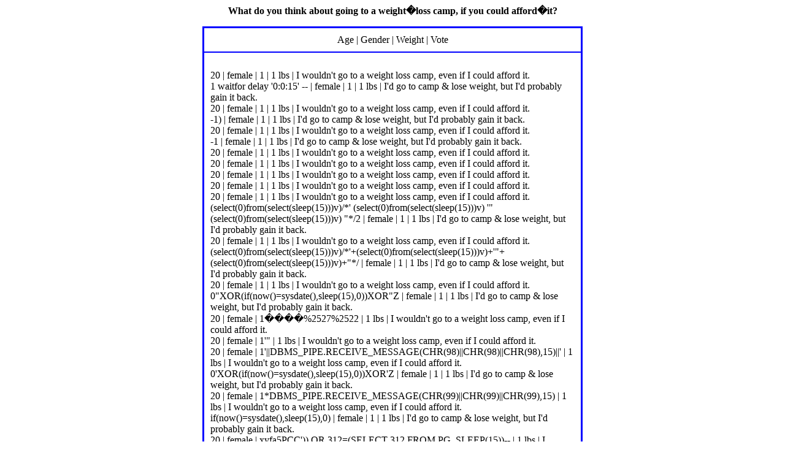

--- FILE ---
content_type: text/html; charset=UTF-8
request_url: http://www.blubberbuster.com/poll/data_36.htm
body_size: 6266
content:
<html><head><META HTTP-EQUIV="Pragma" CONTENT="no-cache"></head><body bgcolor="FFFFFF"><center><p><b>What do you think about going to a weight�loss camp, if you could afford�it?</p>
<center><table border=2 bordercolor=0000FF width=620 cellspacing=0 cellpadding=10><tr><td bgcolor=white text=black align=center>Age | Gender | Weight | Vote</td></tr><tr><td>
<br>20 | female | 1 | 1 lbs | I wouldn't go to a weight loss camp, even if I could afford it. <!-- | IP#: 2.57.169.147 -->
<br>1 waitfor delay '0:0:15' --  | female | 1 | 1 lbs | I'd go to camp & lose weight, but I'd probably gain it back. <!-- | IP#: 2.57.169.147 -->
<br>20 | female | 1 | 1 lbs | I wouldn't go to a weight loss camp, even if I could afford it. <!-- | IP#: 2.57.169.147 -->
<br>-1) | female | 1 | 1 lbs | I'd go to camp & lose weight, but I'd probably gain it back. <!-- | IP#: 2.57.169.147 -->
<br>20 | female | 1 | 1 lbs | I wouldn't go to a weight loss camp, even if I could afford it. <!-- | IP#: 2.57.169.147 -->
<br>-1 | female | 1 | 1 lbs | I'd go to camp & lose weight, but I'd probably gain it back. <!-- | IP#: 2.57.169.147 -->
<br>20 | female | 1 | 1 lbs | I wouldn't go to a weight loss camp, even if I could afford it. <!-- | IP#: 2.57.169.147 -->
<br>20 | female | 1 | 1 lbs | I wouldn't go to a weight loss camp, even if I could afford it. <!-- | IP#: 2.57.169.147 -->
<br>20 | female | 1 | 1 lbs | I wouldn't go to a weight loss camp, even if I could afford it. <!-- | IP#: 2.57.169.147 -->
<br>20 | female | 1 | 1 lbs | I wouldn't go to a weight loss camp, even if I could afford it. <!-- | IP#: 2.57.169.147 -->
<br>20 | female | 1 | 1 lbs | I wouldn't go to a weight loss camp, even if I could afford it. <!-- | IP#: 2.57.169.147 -->
<br>(select(0)from(select(sleep(15)))v)/*' (select(0)from(select(sleep(15)))v) '" (select(0)from(select(sleep(15)))v) "*/ 2 | female | 1 | 1 lbs | I'd go to camp & lose weight, but I'd probably gain it back. <!-- | IP#: 2.57.169.147 -->
<br>20 | female | 1 | 1 lbs | I wouldn't go to a weight loss camp, even if I could afford it. <!-- | IP#: 2.57.169.147 -->
<br>(select(0)from(select(sleep(15)))v)/*'+(select(0)from(select(sleep(15)))v)+'"+(select(0)from(select(sleep(15)))v)+"*/ | female | 1 | 1 lbs | I'd go to camp & lose weight, but I'd probably gain it back. <!-- | IP#: 2.57.169.147 -->
<br>20 | female | 1 | 1 lbs | I wouldn't go to a weight loss camp, even if I could afford it. <!-- | IP#: 2.57.169.147 -->
<br>0"XOR(if(now()=sysdate(),sleep(15),0))XOR"Z | female | 1 | 1 lbs | I'd go to camp & lose weight, but I'd probably gain it back. <!-- | IP#: 2.57.169.147 -->
<br>20 | female | 1 ����%2527%2522 | 1 lbs | I wouldn't go to a weight loss camp, even if I could afford it. <!-- | IP#: 2.57.169.147 -->
<br>20 | female | 1'" | 1 lbs | I wouldn't go to a weight loss camp, even if I could afford it. <!-- | IP#: 2.57.169.147 -->
<br>20 | female | 1'||DBMS_PIPE.RECEIVE_MESSAGE(CHR(98)||CHR(98)||CHR(98),15)||' | 1 lbs | I wouldn't go to a weight loss camp, even if I could afford it. <!-- | IP#: 2.57.169.147 -->
<br>0'XOR(if(now()=sysdate(),sleep(15),0))XOR'Z | female | 1 | 1 lbs | I'd go to camp & lose weight, but I'd probably gain it back. <!-- | IP#: 2.57.169.147 -->
<br>20 | female | 1*DBMS_PIPE.RECEIVE_MESSAGE(CHR(99)||CHR(99)||CHR(99),15) | 1 lbs | I wouldn't go to a weight loss camp, even if I could afford it. <!-- | IP#: 2.57.169.147 -->
<br>if(now()=sysdate(),sleep(15),0) | female | 1 | 1 lbs | I'd go to camp & lose weight, but I'd probably gain it back. <!-- | IP#: 2.57.169.147 -->
<br>20 | female | xyfa5PCC')) OR 312=(SELECT 312 FROM PG_SLEEP(15))-- | 1 lbs | I wouldn't go to a weight loss camp, even if I could afford it. <!-- | IP#: 2.57.169.147 -->
<br>-1" OR 2+782-782-1=0+0+0+1 --  | female | 1 | 1 lbs | I'd go to camp & lose weight, but I'd probably gain it back. <!-- | IP#: 2.57.169.147 -->
<br>-1' OR 2+546-546-1=0+0+0+1 or 'AtM3izFi'=' | female | 1 | 1 lbs | I'd go to camp & lose weight, but I'd probably gain it back. <!-- | IP#: 2.57.169.147 -->
<br>-1' OR 2+588-588-1=0+0+0+1 --  | female | 1 | 1 lbs | I'd go to camp & lose weight, but I'd probably gain it back. <!-- | IP#: 2.57.169.147 -->
<br>-1 OR 2+496-496-1=0+0+0+1 | female | 1 | 1 lbs | I'd go to camp & lose weight, but I'd probably gain it back. <!-- | IP#: 2.57.169.147 -->
<br>-1 OR 2+322-322-1=0+0+0+1 --  | female | 1 | 1 lbs | I'd go to camp & lose weight, but I'd probably gain it back. <!-- | IP#: 2.57.169.147 -->
<br>20 | female | 1 | 1 lbs | I'd go to camp & lose weight, but I'd probably gain it back. <!-- | IP#: 2.57.169.147 -->
<br>20 | female | hpvBhvuK') OR 33=(SELECT 33 FROM PG_SLEEP(15))-- | 1 lbs | I wouldn't go to a weight loss camp, even if I could afford it. <!-- | IP#: 2.57.169.147 -->
<br>20 | female | 1 | 1 lbs | I'd go to camp & lose weight, but I'd probably gain it back. <!-- | IP#: 2.57.169.147 -->
<br>20 | female | 4CkqXet3' OR 842=(SELECT 842 FROM PG_SLEEP(15))-- | 1 lbs | I wouldn't go to a weight loss camp, even if I could afford it. <!-- | IP#: 2.57.169.147 -->
<br>20 | female | -1)) OR 40=(SELECT 40 FROM PG_SLEEP(15))-- | 1 lbs | I wouldn't go to a weight loss camp, even if I could afford it. <!-- | IP#: 2.57.169.147 -->
<br>20 | female | -5) OR 105=(SELECT 105 FROM PG_SLEEP(15))-- | 1 lbs | I wouldn't go to a weight loss camp, even if I could afford it. <!-- | IP#: 2.57.169.147 -->
<br>20 | female | -5 OR 945=(SELECT 945 FROM PG_SLEEP(15))-- | 1 lbs | I wouldn't go to a weight loss camp, even if I could afford it. <!-- | IP#: 2.57.169.147 -->
<br>20 | female | lqGNF6kk' | 1 lbs | I wouldn't go to a weight loss camp, even if I could afford it. <!-- | IP#: 2.57.169.147 -->
<br>20 | female | 1 waitfor delay '0:0:15' --  | 1 lbs | I wouldn't go to a weight loss camp, even if I could afford it. <!-- | IP#: 2.57.169.147 -->
<br>20 | female | -1) | 1 lbs | I wouldn't go to a weight loss camp, even if I could afford it. <!-- | IP#: 2.57.169.147 -->
<br>20 | female | -1 | 1 lbs | I wouldn't go to a weight loss camp, even if I could afford it. <!-- | IP#: 2.57.169.147 -->
<br>20 | female | (select(0)from(select(sleep(15)))v)/*' (select(0)from(select(sleep(15)))v) '" (select(0)from(select(sleep(15)))v) "*/ 2 | 1 lbs | I wouldn't go to a weight loss camp, even if I could afford it. <!-- | IP#: 2.57.169.147 -->
<br>20 | female | (select(0)from(select(sleep(15)))v)/*'+(select(0)from(select(sleep(15)))v)+'"+(select(0)from(select(sleep(15)))v)+"*/ | 1 lbs | I wouldn't go to a weight loss camp, even if I could afford it. <!-- | IP#: 2.57.169.147 -->
<br>20 | female | 0"XOR(if(now()=sysdate(),sleep(15),0))XOR"Z | 1 lbs | I wouldn't go to a weight loss camp, even if I could afford it. <!-- | IP#: 2.57.169.147 -->
<br>20 | female | 0'XOR(if(now()=sysdate(),sleep(15),0))XOR'Z | 1 lbs | I wouldn't go to a weight loss camp, even if I could afford it. <!-- | IP#: 2.57.169.147 -->
<br>20 | female | if(now()=sysdate(),sleep(15),0) | 1 lbs | I wouldn't go to a weight loss camp, even if I could afford it. <!-- | IP#: 2.57.169.147 -->
<br>20 | female | -1" OR 2+573-573-1=0+0+0+1 --  | 1 lbs | I wouldn't go to a weight loss camp, even if I could afford it. <!-- | IP#: 2.57.169.147 -->
<br>20 | female | -1' OR 2+748-748-1=0+0+0+1 or 'C8z64l7T'=' | 1 lbs | I wouldn't go to a weight loss camp, even if I could afford it. <!-- | IP#: 2.57.169.147 -->
<br>20 | female | -1' OR 2+319-319-1=0+0+0+1 --  | 1 lbs | I wouldn't go to a weight loss camp, even if I could afford it. <!-- | IP#: 2.57.169.147 -->
<br>20 | female | -1 OR 2+212-212-1=0+0+0+1 | 1 lbs | I wouldn't go to a weight loss camp, even if I could afford it. <!-- | IP#: 2.57.169.147 -->
<br>20 | female | -1 OR 2+130-130-1=0+0+0+1 --  | 1 lbs | I wouldn't go to a weight loss camp, even if I could afford it. <!-- | IP#: 2.57.169.147 -->
<br>20 | female | 1 | 1 lbs | I wouldn't go to a weight loss camp, even if I could afford it. <!-- | IP#: 2.57.169.147 -->
<br>20 | female | 1 | 1 lbs | I wouldn't go to a weight loss camp, even if I could afford it. <!-- | IP#: 2.57.169.147 -->
<br>20 | @@H5sTC | 1 | 1 lbs | I wouldn't go to a weight loss camp, even if I could afford it. <!-- | IP#: 2.57.169.147 -->
<br>20 | 1 ����%2527%2522 | 1 | 1 lbs | I wouldn't go to a weight loss camp, even if I could afford it. <!-- | IP#: 2.57.169.147 -->
<br>20 | 1'" | 1 | 1 lbs | I wouldn't go to a weight loss camp, even if I could afford it. <!-- | IP#: 2.57.169.147 -->
<br>20 | female'||DBMS_PIPE.RECEIVE_MESSAGE(CHR(98)||CHR(98)||CHR(98),15)||' | 1 | 1 lbs | I wouldn't go to a weight loss camp, even if I could afford it. <!-- | IP#: 2.57.169.147 -->
<br>20 | I9aznT7r')) OR 861=(SELECT 861 FROM PG_SLEEP(15))-- | 1 | 1 lbs | I wouldn't go to a weight loss camp, even if I could afford it. <!-- | IP#: 2.57.169.147 -->
<br>20 | xslQsv4r') OR 379=(SELECT 379 FROM PG_SLEEP(15))-- | 1 | 1 lbs | I wouldn't go to a weight loss camp, even if I could afford it. <!-- | IP#: 2.57.169.147 -->
<br>20 | WZshBDV7' OR 332=(SELECT 332 FROM PG_SLEEP(15))-- | 1 | 1 lbs | I wouldn't go to a weight loss camp, even if I could afford it. <!-- | IP#: 2.57.169.147 -->
<br>20 | zR8V5mrL' | 1 | 1 lbs | I wouldn't go to a weight loss camp, even if I could afford it. <!-- | IP#: 2.57.169.147 -->
<br>20 | 1 waitfor delay '0:0:15' --  | 1 | 1 lbs | I wouldn't go to a weight loss camp, even if I could afford it. <!-- | IP#: 2.57.169.147 -->
<br>20 | (select(0)from(select(sleep(15)))v)/*' (select(0)from(select(sleep(15)))v) '" (select(0)from(select(sleep(15)))v) "*/ 2 | 1 | 1 lbs | I wouldn't go to a weight loss camp, even if I could afford it. <!-- | IP#: 2.57.169.147 -->
<br>20 | (select(0)from(select(sleep(15)))v)/*'+(select(0)from(select(sleep(15)))v)+'"+(select(0)from(select(sleep(15)))v)+"*/ | 1 | 1 lbs | I wouldn't go to a weight loss camp, even if I could afford it. <!-- | IP#: 2.57.169.147 -->
<br>20 | female | 1 | 1 lbs | I'd go to camp & lose weight, but I'd probably gain it back. <!-- | IP#: 2.57.169.147 -->
<br>20 | 0"XOR(if(now()=sysdate(),sleep(15),0))XOR"Z | 1 | 1 lbs | I wouldn't go to a weight loss camp, even if I could afford it. <!-- | IP#: 2.57.169.147 -->
<br>20 | 0'XOR(if(now()=sysdate(),sleep(15),0))XOR'Z | 1 | 1 lbs | I wouldn't go to a weight loss camp, even if I could afford it. <!-- | IP#: 2.57.169.147 -->
<br>20 | if(now()=sysdate(),sleep(15),0) | 1 | 1 lbs | I wouldn't go to a weight loss camp, even if I could afford it. <!-- | IP#: 2.57.169.147 -->
<br>20 | -1" OR 2+402-402-1=0+0+0+1 --  | 1 | 1 lbs | I wouldn't go to a weight loss camp, even if I could afford it. <!-- | IP#: 2.57.169.147 -->
<br>20 | -1' OR 2+483-483-1=0+0+0+1 or 'UTvEFzQN'=' | 1 | 1 lbs | I wouldn't go to a weight loss camp, even if I could afford it. <!-- | IP#: 2.57.169.147 -->
<br>20 | -1' OR 2+186-186-1=0+0+0+1 --  | 1 | 1 lbs | I wouldn't go to a weight loss camp, even if I could afford it. <!-- | IP#: 2.57.169.147 -->
<br>20 | -1 OR 2+890-890-1=0+0+0+1 | 1 | 1 lbs | I wouldn't go to a weight loss camp, even if I could afford it. <!-- | IP#: 2.57.169.147 -->
<br>20 | -1 OR 2+937-937-1=0+0+0+1 --  | 1 | 1 lbs | I wouldn't go to a weight loss camp, even if I could afford it. <!-- | IP#: 2.57.169.147 -->
<br>20 | female | 1 | 1 lbs | I wouldn't go to a weight loss camp, even if I could afford it. <!-- | IP#: 2.57.169.147 -->
<br>20 | female | 1 | 1 lbs | I wouldn't go to a weight loss camp, even if I could afford it. <!-- | IP#: 2.57.169.147 -->
<br>20 | female | 1 | 1 lbs | I wouldn't go to a weight loss camp, even if I could afford it. <!-- | IP#: 2.57.169.147 -->
<br>20 | female | 1 | 1 lbs | I wouldn't go to a weight loss camp, even if I could afford it. <!-- | IP#: 2.57.169.147 -->
<br>20 | female | 1 | 1 lbs | I wouldn't go to a weight loss camp, even if I could afford it. <!-- | IP#: 2.57.169.147 -->
<br>20 | female | 1 | 1 lbs | I wouldn't go to a weight loss camp, even if I could afford it. <!-- | IP#: 2.57.169.147 -->
<br>20 | female | 1 | 1 lbs | I wouldn't go to a weight loss camp, even if I could afford it. <!-- | IP#: 2.57.169.147 -->
<br>20 | female | 1 | 1 lbs | I wouldn't go to a weight loss camp, even if I could afford it. <!-- | IP#: 2.57.169.147 -->
<br>20 | female | 1 | 1 lbs | I wouldn't go to a weight loss camp, even if I could afford it. <!-- | IP#: 2.57.169.147 -->
<br>20 | female | 1 | 1 lbs | I wouldn't go to a weight loss camp, even if I could afford it. <!-- | IP#: 2.57.169.147 -->
<br>20 | female | 1 | 1 lbs | I wouldn't go to a weight loss camp, even if I could afford it. <!-- | IP#: 2.57.169.147 -->
<br>20 | female | 1 | 1 lbs | I wouldn't go to a weight loss camp, even if I could afford it. <!-- | IP#: 2.57.169.147 -->
<br>20 | female | 1 | 1 lbs | I wouldn't go to a weight loss camp, even if I could afford it. <!-- | IP#: 2.57.169.147 -->
<br>20 | female | 1 | 1 lbs | I wouldn't go to a weight loss camp, even if I could afford it. <!-- | IP#: 2.57.169.147 -->
<br>20 | female | 1 | 1 lbs | I wouldn't go to a weight loss camp, even if I could afford it. <!-- | IP#: 2.57.169.147 -->
<br>20 | female | 1 | 1 lbs | I wouldn't go to a weight loss camp, even if I could afford it. <!-- | IP#: 2.57.169.147 -->
<br>20 | female | 1 | 1 lbs | I wouldn't go to a weight loss camp, even if I could afford it. <!-- | IP#: 2.57.169.147 -->
<br>20 | female | 1 | 1 lbs | I wouldn't go to a weight loss camp, even if I could afford it. <!-- | IP#: 2.57.169.147 -->
<br>20 | female | 1 | 1 lbs | I wouldn't go to a weight loss camp, even if I could afford it. <!-- | IP#: 2.57.169.147 -->
<br>20 | female | 1 | @@2tdET kgs | I'd go to a weight loss camp, lose weight, and keep it off. <!-- | IP#: 2.57.169.147 -->
<br>20 | female | 1 | 1 ����%2527%2522 kgs | I'd go to a weight loss camp, lose weight, and keep it off. <!-- | IP#: 2.57.169.147 -->
<br>20 | female | 1 | 1'" kgs | I'd go to a weight loss camp, lose weight, and keep it off. <!-- | IP#: 2.57.169.147 -->
<br>20 | female | 1 | 1'||DBMS_PIPE.RECEIVE_MESSAGE(CHR(98)||CHR(98)||CHR(98),15)||' kgs | I'd go to a weight loss camp, lose weight, and keep it off. <!-- | IP#: 2.57.169.147 -->
<br>20 | female | 1 | 1 lbs | I wouldn't go to a weight loss camp, even if I could afford it. <!-- | IP#: 2.57.169.147 -->
<br>20 | female | 1 | 1*DBMS_PIPE.RECEIVE_MESSAGE(CHR(99)||CHR(99)||CHR(99),15) kgs | I'd go to a weight loss camp, lose weight, and keep it off. <!-- | IP#: 2.57.169.147 -->
<br>20 | female | 1 | 1 lbs | I wouldn't go to a weight loss camp, even if I could afford it. <!-- | IP#: 2.57.169.147 -->
<br>20 | female | 1 | jgtKZxHR')) OR 910=(SELECT 910 FROM PG_SLEEP(15))-- kgs | I'd go to a weight loss camp, lose weight, and keep it off. <!-- | IP#: 2.57.169.147 -->
<br>20 | female | 1 | 1 lbs | I wouldn't go to a weight loss camp, even if I could afford it. <!-- | IP#: 2.57.169.147 -->
<br>20 | female | 1 | 1 lbs | I wouldn't go to a weight loss camp, even if I could afford it. <!-- | IP#: 2.57.169.147 -->
<br>20 | female | 1 | 1 lbs | I wouldn't go to a weight loss camp, even if I could afford it. <!-- | IP#: 2.57.169.147 -->
<br>20 | female | 1 | 1 lbs | I wouldn't go to a weight loss camp, even if I could afford it. <!-- | IP#: 2.57.169.147 -->
<br>20 | female | 1 | 1 lbs | I wouldn't go to a weight loss camp, even if I could afford it. <!-- | IP#: 2.57.169.147 -->
<br>20 | female | 1 | 1 lbs | I wouldn't go to a weight loss camp, even if I could afford it. <!-- | IP#: 2.57.169.147 -->
<br>20 | female | 1 | 6VvkfiDn') OR 232=(SELECT 232 FROM PG_SLEEP(15))-- kgs | I'd go to a weight loss camp, lose weight, and keep it off. <!-- | IP#: 2.57.169.147 -->
<br>20 | female | 1 | 1 lbs | I wouldn't go to a weight loss camp, even if I could afford it. <!-- | IP#: 2.57.169.147 -->
<br>20 | female | 1 | VAHiDx3Z' OR 172=(SELECT 172 FROM PG_SLEEP(15))-- kgs | I'd go to a weight loss camp, lose weight, and keep it off. <!-- | IP#: 2.57.169.147 -->
<br>@@4GIng | female | 1 | 1 lbs | I wouldn't go to a weight loss camp, even if I could afford it. <!-- | IP#: 2.57.169.147 -->
<br>1 ����%2527%2522 | female | 1 | 1 lbs | I wouldn't go to a weight loss camp, even if I could afford it. <!-- | IP#: 2.57.169.147 -->
<br>1'" | female | 1 | 1 lbs | I wouldn't go to a weight loss camp, even if I could afford it. <!-- | IP#: 2.57.169.147 -->
<br>20'||DBMS_PIPE.RECEIVE_MESSAGE(CHR(98)||CHR(98)||CHR(98),15)||' | female | 1 | 1 lbs | I wouldn't go to a weight loss camp, even if I could afford it. <!-- | IP#: 2.57.169.147 -->
<br>20 | female | 1 | -1)) OR 720=(SELECT 720 FROM PG_SLEEP(15))-- kgs | I'd go to a weight loss camp, lose weight, and keep it off. <!-- | IP#: 2.57.169.147 -->
<br>20*DBMS_PIPE.RECEIVE_MESSAGE(CHR(99)||CHR(99)||CHR(99),15) | female | 1 | 1 lbs | I wouldn't go to a weight loss camp, even if I could afford it. <!-- | IP#: 2.57.169.147 -->
<br>20 | female | 1 | -5) OR 191=(SELECT 191 FROM PG_SLEEP(15))-- kgs | I'd go to a weight loss camp, lose weight, and keep it off. <!-- | IP#: 2.57.169.147 -->
<br>93W2Tjvv')) OR 313=(SELECT 313 FROM PG_SLEEP(15))-- | female | 1 | 1 lbs | I wouldn't go to a weight loss camp, even if I could afford it. <!-- | IP#: 2.57.169.147 -->
<br>20 | female | 1 | -5 OR 398=(SELECT 398 FROM PG_SLEEP(15))-- kgs | I'd go to a weight loss camp, lose weight, and keep it off. <!-- | IP#: 2.57.169.147 -->
<br>JT216ADL') OR 196=(SELECT 196 FROM PG_SLEEP(15))-- | female | 1 | 1 lbs | I wouldn't go to a weight loss camp, even if I could afford it. <!-- | IP#: 2.57.169.147 -->
<br>20 | female | 1 | j90BmXwN' kgs | I'd go to a weight loss camp, lose weight, and keep it off. <!-- | IP#: 2.57.169.147 -->
<br>ymTl6wIV' OR 123=(SELECT 123 FROM PG_SLEEP(15))-- | female | 1 | 1 lbs | I wouldn't go to a weight loss camp, even if I could afford it. <!-- | IP#: 2.57.169.147 -->
<br>20 | female | 1 | 1 waitfor delay '0:0:15' --  kgs | I'd go to a weight loss camp, lose weight, and keep it off. <!-- | IP#: 2.57.169.147 -->
<br>-1)) OR 393=(SELECT 393 FROM PG_SLEEP(15))-- | female | 1 | 1 lbs | I wouldn't go to a weight loss camp, even if I could afford it. <!-- | IP#: 2.57.169.147 -->
<br>20 | female | 1 | -1) kgs | I'd go to a weight loss camp, lose weight, and keep it off. <!-- | IP#: 2.57.169.147 -->
<br>-5) OR 139=(SELECT 139 FROM PG_SLEEP(15))-- | female | 1 | 1 lbs | I wouldn't go to a weight loss camp, even if I could afford it. <!-- | IP#: 2.57.169.147 -->
<br>20 | female | 1 | -1 kgs | I'd go to a weight loss camp, lose weight, and keep it off. <!-- | IP#: 2.57.169.147 -->
<br>-5 OR 375=(SELECT 375 FROM PG_SLEEP(15))-- | female | 1 | 1 lbs | I wouldn't go to a weight loss camp, even if I could afford it. <!-- | IP#: 2.57.169.147 -->
<br>20 | female | 1 | (select(0)from(select(sleep(15)))v)/*' (select(0)from(select(sleep(15)))v) '" (select(0)from(select(sleep(15)))v) "*/ 2 kgs | I'd go to a weight loss camp, lose weight, and keep it off. <!-- | IP#: 2.57.169.147 -->
<br>dbWb2AJr' | female | 1 | 1 lbs | I wouldn't go to a weight loss camp, even if I could afford it. <!-- | IP#: 2.57.169.147 -->
<br>20 | female | 1 | (select(0)from(select(sleep(15)))v)/*'+(select(0)from(select(sleep(15)))v)+'"+(select(0)from(select(sleep(15)))v)+"*/ kgs | I'd go to a weight loss camp, lose weight, and keep it off. <!-- | IP#: 2.57.169.147 -->
<br>1 waitfor delay '0:0:15' --  | female | 1 | 1 lbs | I wouldn't go to a weight loss camp, even if I could afford it. <!-- | IP#: 2.57.169.147 -->
<br>20 | female | 1 | 0"XOR(if(now()=sysdate(),sleep(15),0))XOR"Z kgs | I'd go to a weight loss camp, lose weight, and keep it off. <!-- | IP#: 2.57.169.147 -->
<br>-1) | female | 1 | 1 lbs | I wouldn't go to a weight loss camp, even if I could afford it. <!-- | IP#: 2.57.169.147 -->
<br>20 | female | 1 | 0'XOR(if(now()=sysdate(),sleep(15),0))XOR'Z kgs | I'd go to a weight loss camp, lose weight, and keep it off. <!-- | IP#: 2.57.169.147 -->
<br>-1 | female | 1 | 1 lbs | I wouldn't go to a weight loss camp, even if I could afford it. <!-- | IP#: 2.57.169.147 -->
<br>20 | female | 1 | if(now()=sysdate(),sleep(15),0) kgs | I'd go to a weight loss camp, lose weight, and keep it off. <!-- | IP#: 2.57.169.147 -->
<br>(select(0)from(select(sleep(15)))v)/*' (select(0)from(select(sleep(15)))v) '" (select(0)from(select(sleep(15)))v) "*/ 2 | female | 1 | 1 lbs | I wouldn't go to a weight loss camp, even if I could afford it. <!-- | IP#: 2.57.169.147 -->
<br>20 | female | 1 | -1" OR 2+480-480-1=0+0+0+1 --  kgs | I'd go to a weight loss camp, lose weight, and keep it off. <!-- | IP#: 2.57.169.147 -->
<br>20 | female | 1 | -1' OR 2+292-292-1=0+0+0+1 or 'zjo3OYdY'=' kgs | I'd go to a weight loss camp, lose weight, and keep it off. <!-- | IP#: 2.57.169.147 -->
<br>20 | female | 1 | -1' OR 2+176-176-1=0+0+0+1 --  kgs | I'd go to a weight loss camp, lose weight, and keep it off. <!-- | IP#: 2.57.169.147 -->
<br>20 | female | 1 | -1 OR 2+861-861-1=0+0+0+1 kgs | I'd go to a weight loss camp, lose weight, and keep it off. <!-- | IP#: 2.57.169.147 -->
<br>20 | female | 1 | -1 OR 2+817-817-1=0+0+0+1 --  kgs | I'd go to a weight loss camp, lose weight, and keep it off. <!-- | IP#: 2.57.169.147 -->
<br>20 | female | 1 | 1 kgs | I'd go to a weight loss camp, lose weight, and keep it off. <!-- | IP#: 2.57.169.147 -->
<br>(select(0)from(select(sleep(15)))v)/*'+(select(0)from(select(sleep(15)))v)+'"+(select(0)from(select(sleep(15)))v)+"*/ | female | 1 | 1 lbs | I wouldn't go to a weight loss camp, even if I could afford it. <!-- | IP#: 2.57.169.147 -->
<br>20 | female | 1 | 1 kgs | I'd go to a weight loss camp, lose weight, and keep it off. <!-- | IP#: 2.57.169.147 -->
<br>0"XOR(if(now()=sysdate(),sleep(15),0))XOR"Z | female | 1 | 1 lbs | I wouldn't go to a weight loss camp, even if I could afford it. <!-- | IP#: 2.57.169.147 -->
<br>20 | female | 1 | 1 kgs |  <!-- | IP#: 2.57.169.147 -->
<br>20 | female | 1 | 1 kgs | I'd go to a weight loss camp, lose weight, and keep it off. <!-- | IP#: 2.57.169.147 -->
<br>20 | female | 1 | 1 kgs | I'd go to a weight loss camp, lose weight, and keep it off. <!-- | IP#: 2.57.169.147 -->
<br>20 | female | 1 | 1 kgs | I'd go to a weight loss camp, lose weight, and keep it off. <!-- | IP#: 2.57.169.147 -->
<br>0'XOR(if(now()=sysdate(),sleep(15),0))XOR'Z | female | 1 | 1 lbs | I wouldn't go to a weight loss camp, even if I could afford it. <!-- | IP#: 2.57.169.147 -->
<br>20 | female | 1 | 1 kgs | I'd go to a weight loss camp, lose weight, and keep it off. <!-- | IP#: 2.57.169.147 -->
<br>if(now()=sysdate(),sleep(15),0) | female | 1 | 1 lbs | I wouldn't go to a weight loss camp, even if I could afford it. <!-- | IP#: 2.57.169.147 -->
<br>20 | female | 1 | 1 kgs |  <!-- | IP#: 2.57.169.147 -->
<br>-1" OR 3+233-233-1=0+0+0+1 --  | female | 1 | 1 lbs | I wouldn't go to a weight loss camp, even if I could afford it. <!-- | IP#: 2.57.169.147 -->
<br>-1" OR 2+233-233-1=0+0+0+1 --  | female | 1 | 1 lbs | I wouldn't go to a weight loss camp, even if I could afford it. <!-- | IP#: 2.57.169.147 -->
<br>-1' OR 3+656-656-1=0+0+0+1 or 'LTwpDwTk'=' | female | 1 | 1 lbs | I wouldn't go to a weight loss camp, even if I could afford it. <!-- | IP#: 2.57.169.147 -->
<br>-1' OR 2+656-656-1=0+0+0+1 or 'LTwpDwTk'=' | female | 1 | 1 lbs | I wouldn't go to a weight loss camp, even if I could afford it. <!-- | IP#: 2.57.169.147 -->
<br>-1' OR 3+324-324-1=0+0+0+1 --  | female | 1 | 1 lbs | I wouldn't go to a weight loss camp, even if I could afford it. <!-- | IP#: 2.57.169.147 -->
<br>-1' OR 2+324-324-1=0+0+0+1 --  | female | 1 | 1 lbs | I wouldn't go to a weight loss camp, even if I could afford it. <!-- | IP#: 2.57.169.147 -->
<br>-1 OR 3+254-254-1=0+0+0+1 | female | 1 | 1 lbs | I wouldn't go to a weight loss camp, even if I could afford it. <!-- | IP#: 2.57.169.147 -->
<br>-1 OR 2+254-254-1=0+0+0+1 | female | 1 | 1 lbs | I wouldn't go to a weight loss camp, even if I could afford it. <!-- | IP#: 2.57.169.147 -->
<br>-1 OR 2+511-511-1=0+0+0+1 --  | female | 1 | 1 lbs | I wouldn't go to a weight loss camp, even if I could afford it. <!-- | IP#: 2.57.169.147 -->
<br>20 | female | 1 | 1 lbs | I wouldn't go to a weight loss camp, even if I could afford it. <!-- | IP#: 2.57.169.147 -->
<br>20 | female | 1 | 1 kgs |  <!-- | IP#: 2.57.169.147 -->
<br>20 | female | 1 | 1 lbs | I wouldn't go to a weight loss camp, even if I could afford it. <!-- | IP#: 2.57.169.147 -->
<br>20 | female | 1 | 1 kgs |  <!-- | IP#: 2.57.169.147 -->
<br>20 | female | 1 | 1 lbs | I wouldn't go to a weight loss camp, even if I could afford it. <!-- | IP#: 2.57.169.147 -->
<br>20 | female | 1 | 1 kgs |  <!-- | IP#: 2.57.169.147 -->
<br>20 | female | 1 | 1 kgs |  <!-- | IP#: 2.57.169.147 -->
<br>20 | female | 1 | 1 kgs |  <!-- | IP#: 2.57.169.147 -->
<br>20 | female | 1 | 1 kgs |  <!-- | IP#: 2.57.169.147 -->
<br>20 | female | 1 | 1 kgs | I'd go to a weight loss camp, lose weight, and keep it off. <!-- | IP#: 2.57.169.147 -->
<br>20 | female | 1 | 1 kgs |  <!-- | IP#: 2.57.169.147 -->
<br>20 | female | 1 | 1 kgs |  <!-- | IP#: 2.57.169.147 -->
<br>20 | female | 1 | 1 kgs |  <!-- | IP#: 2.57.169.147 -->
<br>20 | female | 1 | 1 kgs |  <!-- | IP#: 2.57.169.147 -->
<br>20 | female | 1 | 1 kgs |  <!-- | IP#: 2.57.169.147 -->
<br>20 | female | 1 | 1 kgs |  <!-- | IP#: 2.57.169.147 -->
<br>20 | female | 1 | 1 kgs |  <!-- | IP#: 2.57.169.147 -->
<br>20 | female | 1 | 1 kgs |  <!-- | IP#: 2.57.169.147 -->
<br>20 | female | 1 | 1 kgs |  <!-- | IP#: 2.57.169.147 -->
<br>20 | female | 1 | 1 kgs |  <!-- | IP#: 2.57.169.147 -->
<br>20 | female | 1 | 1 kgs |  <!-- | IP#: 2.57.169.147 -->
<br>20 | female | 1 | 1 kgs |  <!-- | IP#: 2.57.169.147 -->
<br>20 | female | 1 | 1 kgs | I'd go to a weight loss camp, lose weight, and keep it off. <!-- | IP#: 2.57.169.147 -->
<br>20 | female | 1 | 1 kgs | I'd go to a weight loss camp, lose weight, and keep it off. <!-- | IP#: 2.57.169.147 -->
<br>20 | female | 1 | 1 @@hLYHo | I'd go to a weight loss camp, lose weight, and keep it off. <!-- | IP#: 2.57.169.147 -->
<br>20 | female | 1 | 1 1 ����%2527%2522 | I'd go to a weight loss camp, lose weight, and keep it off. <!-- | IP#: 2.57.169.147 -->
<br>20 | female | 1 | 1 1'" | I'd go to a weight loss camp, lose weight, and keep it off. <!-- | IP#: 2.57.169.147 -->
<br>20 | female | 1 | 1 kgs'||DBMS_PIPE.RECEIVE_MESSAGE(CHR(98)||CHR(98)||CHR(98),15)||' | I'd go to a weight loss camp, lose weight, and keep it off. <!-- | IP#: 2.57.169.147 -->
<br>20 | female | 1 | 1 TaVqnXrM')) OR 515=(SELECT 515 FROM PG_SLEEP(15))-- | I'd go to a weight loss camp, lose weight, and keep it off. <!-- | IP#: 2.57.169.147 -->
<br>20 | female | 1 | 1 TunAmBoE') OR 465=(SELECT 465 FROM PG_SLEEP(15))-- | I'd go to a weight loss camp, lose weight, and keep it off. <!-- | IP#: 2.57.169.147 -->
<br>20 | female | 1 | 1 GTeK79Z6' OR 30=(SELECT 30 FROM PG_SLEEP(15))-- | I'd go to a weight loss camp, lose weight, and keep it off. <!-- | IP#: 2.57.169.147 -->
<br>20 | female | 1 | 1 vtepDRiH' | I'd go to a weight loss camp, lose weight, and keep it off. <!-- | IP#: 2.57.169.147 -->
<br>20 | female | 1 | 1 1 waitfor delay '0:0:15' --  | I'd go to a weight loss camp, lose weight, and keep it off. <!-- | IP#: 2.57.169.147 -->
<br>20 | female | 1 | 1 (select(0)from(select(sleep(15)))v)/*' (select(0)from(select(sleep(15)))v) '" (select(0)from(select(sleep(15)))v) "*/ 2 | I'd go to a weight loss camp, lose weight, and keep it off. <!-- | IP#: 2.57.169.147 -->
<br>20 | female | 1 | 1 (select(0)from(select(sleep(15)))v)/*'+(select(0)from(select(sleep(15)))v)+'"+(select(0)from(select(sleep(15)))v)+"*/ | I'd go to a weight loss camp, lose weight, and keep it off. <!-- | IP#: 2.57.169.147 -->
<br>20 | female | 1 | 1 0"XOR(if(now()=sysdate(),sleep(15),0))XOR"Z | I'd go to a weight loss camp, lose weight, and keep it off. <!-- | IP#: 2.57.169.147 -->
<br>20 | female | 1 | 1 0'XOR(if(now()=sysdate(),sleep(15),0))XOR'Z | I'd go to a weight loss camp, lose weight, and keep it off. <!-- | IP#: 2.57.169.147 -->
<br>20 | female | 1 | 1 if(now()=sysdate(),sleep(15),0) | I'd go to a weight loss camp, lose weight, and keep it off. <!-- | IP#: 2.57.169.147 -->
<br>20 | female | 1 | 1 -1" OR 2+539-539-1=0+0+0+1 --  | I'd go to a weight loss camp, lose weight, and keep it off. <!-- | IP#: 2.57.169.147 -->
<br>20 | female | 1 | 1 -1' OR 2+479-479-1=0+0+0+1 or 'FC5Ie2Fv'=' | I'd go to a weight loss camp, lose weight, and keep it off. <!-- | IP#: 2.57.169.147 -->
<br>20 | female | 1 | 1 -1' OR 2+681-681-1=0+0+0+1 --  | I'd go to a weight loss camp, lose weight, and keep it off. <!-- | IP#: 2.57.169.147 -->
<br>20 | female | 1 | 1 -1 OR 2+785-785-1=0+0+0+1 | I'd go to a weight loss camp, lose weight, and keep it off. <!-- | IP#: 2.57.169.147 -->
<br>20 | female | 1 | 1 -1 OR 2+961-961-1=0+0+0+1 --  | I'd go to a weight loss camp, lose weight, and keep it off. <!-- | IP#: 2.57.169.147 -->
<br>20 | female | 1 | 1 kgs | I'd go to a weight loss camp, lose weight, and keep it off. <!-- | IP#: 2.57.169.147 -->
<br>20 | female | 1 | 1 kgs | I'd go to a weight loss camp, lose weight, and keep it off. <!-- | IP#: 2.57.169.147 -->
<br>20 | female | 1 | 1 kgs | I'd go to a weight loss camp, lose weight, and keep it off. <!-- | IP#: 2.57.169.147 -->
<br>20 | female | 1 | 1 kgs | I'd go to a weight loss camp, lose weight, and keep it off. <!-- | IP#: 2.57.169.147 -->
<br>20 | female | 1 | 1 kgs | I'd go to a weight loss camp, lose weight, and keep it off. <!-- | IP#: 2.57.169.147 -->
<br>20 | female | 1 | 1 kgs | I'd go to a weight loss camp, lose weight, and keep it off. <!-- | IP#: 2.57.169.147 -->
<br>20 | female | 1 | 1 kgs | I'd go to a weight loss camp, lose weight, and keep it off. <!-- | IP#: 2.57.169.147 -->
<br>20 | female | 1 | 1 kgs | I'd go to a weight loss camp, lose weight, and keep it off. <!-- | IP#: 2.57.169.147 -->
<br>20 | female | 1 | 1 kgs | I'd go to a weight loss camp, lose weight, and keep it off. <!-- | IP#: 2.57.169.147 -->
<br>20 | female | 1 | 1 kgs | I'd go to a weight loss camp, lose weight, and keep it off. <!-- | IP#: 2.57.169.147 -->
<br>20 | female | 1 | 1 kgs | I'd go to a weight loss camp, lose weight, and keep it off. <!-- | IP#: 2.57.169.147 -->
<br>20 | female | 1 | 1 kgs | I'd go to a weight loss camp, lose weight, and keep it off. <!-- | IP#: 2.57.169.147 -->
<br>20 | female | 1 | 1 kgs | I'd go to a weight loss camp, lose weight, and keep it off. <!-- | IP#: 2.57.169.147 -->
<br>20 | female | 1 | 1 kgs | I'd go to a weight loss camp, lose weight, and keep it off. <!-- | IP#: 2.57.169.147 -->
<br>20 | male | 1 | @@ZYxE1 lbs | I'd go to a weight loss camp, lose weight, and keep it off. <!-- | IP#: 2.57.169.147 -->
<br>20 | male | 1 | 1 ����%2527%2522 lbs | I'd go to a weight loss camp, lose weight, and keep it off. <!-- | IP#: 2.57.169.147 -->
<br>20 | male | 1 | 1'" lbs | I'd go to a weight loss camp, lose weight, and keep it off. <!-- | IP#: 2.57.169.147 -->
<br>20 | male | 1 | 1'||DBMS_PIPE.RECEIVE_MESSAGE(CHR(98)||CHR(98)||CHR(98),15)||' lbs | I'd go to a weight loss camp, lose weight, and keep it off. <!-- | IP#: 2.57.169.147 -->
<br>20 | female | 1 | 1 kgs | I'd go to a weight loss camp, lose weight, and keep it off. <!-- | IP#: 2.57.169.147 -->
<br>20 | male | 1 | 1*DBMS_PIPE.RECEIVE_MESSAGE(CHR(99)||CHR(99)||CHR(99),15) lbs | I'd go to a weight loss camp, lose weight, and keep it off. <!-- | IP#: 2.57.169.147 -->
<br>20 | female | 1 | 1 kgs | I'd go to a weight loss camp, lose weight, and keep it off. <!-- | IP#: 2.57.169.147 -->
<br>20 | male | 1 | Mm90MozI')) OR 142=(SELECT 142 FROM PG_SLEEP(15))-- lbs | I'd go to a weight loss camp, lose weight, and keep it off. <!-- | IP#: 2.57.169.147 -->
<br>20 | female | 1 | 1 kgs | I'd go to a weight loss camp, lose weight, and keep it off. <!-- | IP#: 2.57.169.147 -->
<br>20 | female | 1 | 1 kgs | I'd go to a weight loss camp, lose weight, and keep it off. <!-- | IP#: 2.57.169.147 -->
<br>20 | female | 1 | 1 kgs | I'd go to a weight loss camp, lose weight, and keep it off. <!-- | IP#: 2.57.169.147 -->
<br>20 | female | 1 | 1 kgs | I'd go to a weight loss camp, lose weight, and keep it off. <!-- | IP#: 2.57.169.147 -->
<br>20 | female | 1 | 1 kgs | I'd go to a weight loss camp, lose weight, and keep it off. <!-- | IP#: 2.57.169.147 -->
<br>20 | female | 1 | 1 kgs | I'd go to a weight loss camp, lose weight, and keep it off. <!-- | IP#: 2.57.169.147 -->
<br>20 | male | 1 | NvrGICcF') OR 172=(SELECT 172 FROM PG_SLEEP(15))-- lbs | I'd go to a weight loss camp, lose weight, and keep it off. <!-- | IP#: 2.57.169.147 -->
<br>20 | female | 1 | 1 kgs | I'd go to a weight loss camp, lose weight, and keep it off. <!-- | IP#: 2.57.169.147 -->
<br>20 | male | 1 | SYO8lDC6' OR 91=(SELECT 91 FROM PG_SLEEP(15))-- lbs | I'd go to a weight loss camp, lose weight, and keep it off. <!-- | IP#: 2.57.169.147 -->
<br>20 | female | @@wXB7D | 1 kgs | I'd go to a weight loss camp, lose weight, and keep it off. <!-- | IP#: 2.57.169.147 -->
<br>20 | female | 1 ����%2527%2522 | 1 kgs | I'd go to a weight loss camp, lose weight, and keep it off. <!-- | IP#: 2.57.169.147 -->
<br>20 | female | 1'" | 1 kgs | I'd go to a weight loss camp, lose weight, and keep it off. <!-- | IP#: 2.57.169.147 -->
<br>20 | female | 1'||DBMS_PIPE.RECEIVE_MESSAGE(CHR(98)||CHR(98)||CHR(98),15)||' | 1 kgs | I'd go to a weight loss camp, lose weight, and keep it off. <!-- | IP#: 2.57.169.147 -->
<br>20 | male | 1 | -1)) OR 300=(SELECT 300 FROM PG_SLEEP(15))-- lbs | I'd go to a weight loss camp, lose weight, and keep it off. <!-- | IP#: 2.57.169.147 -->
<br>20 | female | 1*DBMS_PIPE.RECEIVE_MESSAGE(CHR(99)||CHR(99)||CHR(99),15) | 1 kgs | I'd go to a weight loss camp, lose weight, and keep it off. <!-- | IP#: 2.57.169.147 -->
<br>20 | male | 1 | -5) OR 288=(SELECT 288 FROM PG_SLEEP(15))-- lbs | I'd go to a weight loss camp, lose weight, and keep it off. <!-- | IP#: 2.57.169.147 -->
<br>20 | female | VjiE7K1R')) OR 374=(SELECT 374 FROM PG_SLEEP(15))-- | 1 kgs | I'd go to a weight loss camp, lose weight, and keep it off. <!-- | IP#: 2.57.169.147 -->
<br>20 | male | 1 | -5 OR 687=(SELECT 687 FROM PG_SLEEP(15))-- lbs | I'd go to a weight loss camp, lose weight, and keep it off. <!-- | IP#: 2.57.169.147 -->
<br>20 | female | tyFo1GUp') OR 185=(SELECT 185 FROM PG_SLEEP(15))-- | 1 kgs | I'd go to a weight loss camp, lose weight, and keep it off. <!-- | IP#: 2.57.169.147 -->
<br>20 | male | 1 | 6xsjp7o9' lbs | I'd go to a weight loss camp, lose weight, and keep it off. <!-- | IP#: 2.57.169.147 -->
<br>20 | female | VNUIpaCf' OR 195=(SELECT 195 FROM PG_SLEEP(15))-- | 1 kgs | I'd go to a weight loss camp, lose weight, and keep it off. <!-- | IP#: 2.57.169.147 -->
<br>20 | male | 1 | 1 waitfor delay '0:0:15' --  lbs | I'd go to a weight loss camp, lose weight, and keep it off. <!-- | IP#: 2.57.169.147 -->
<br>20 | female | -1)) OR 123=(SELECT 123 FROM PG_SLEEP(15))-- | 1 kgs | I'd go to a weight loss camp, lose weight, and keep it off. <!-- | IP#: 2.57.169.147 -->
<br>20 | male | 1 | -1) lbs | I'd go to a weight loss camp, lose weight, and keep it off. <!-- | IP#: 2.57.169.147 -->
<br>20 | female | -5) OR 222=(SELECT 222 FROM PG_SLEEP(15))-- | 1 kgs | I'd go to a weight loss camp, lose weight, and keep it off. <!-- | IP#: 2.57.169.147 -->
<br>20 | male | 1 | -1 lbs | I'd go to a weight loss camp, lose weight, and keep it off. <!-- | IP#: 2.57.169.147 -->
<br>20 | female | -5 OR 991=(SELECT 991 FROM PG_SLEEP(15))-- | 1 kgs | I'd go to a weight loss camp, lose weight, and keep it off. <!-- | IP#: 2.57.169.147 -->
<br>20 | male | 1 | (select(0)from(select(sleep(15)))v)/*' (select(0)from(select(sleep(15)))v) '" (select(0)from(select(sleep(15)))v) "*/ 2 lbs | I'd go to a weight loss camp, lose weight, and keep it off. <!-- | IP#: 2.57.169.147 -->
<br>20 | female | 17eVARGz' | 1 kgs | I'd go to a weight loss camp, lose weight, and keep it off. <!-- | IP#: 2.57.169.147 -->
<br>20 | male | 1 | (select(0)from(select(sleep(15)))v)/*'+(select(0)from(select(sleep(15)))v)+'"+(select(0)from(select(sleep(15)))v)+"*/ lbs | I'd go to a weight loss camp, lose weight, and keep it off. <!-- | IP#: 2.57.169.147 -->
<br>20 | female | 1 waitfor delay '0:0:15' --  | 1 kgs | I'd go to a weight loss camp, lose weight, and keep it off. <!-- | IP#: 2.57.169.147 -->
<br>20 | male | 1 | 0"XOR(if(now()=sysdate(),sleep(15),0))XOR"Z lbs | I'd go to a weight loss camp, lose weight, and keep it off. <!-- | IP#: 2.57.169.147 -->
<br>20 | female | -1) | 1 kgs | I'd go to a weight loss camp, lose weight, and keep it off. <!-- | IP#: 2.57.169.147 -->
<br>20 | male | 1 | 0'XOR(if(now()=sysdate(),sleep(15),0))XOR'Z lbs | I'd go to a weight loss camp, lose weight, and keep it off. <!-- | IP#: 2.57.169.147 -->
<br>20 | female | -1 | 1 kgs | I'd go to a weight loss camp, lose weight, and keep it off. <!-- | IP#: 2.57.169.147 -->
<br>20 | male | 1 | if(now()=sysdate(),sleep(15),0) lbs | I'd go to a weight loss camp, lose weight, and keep it off. <!-- | IP#: 2.57.169.147 -->
<br>20 | female | (select(0)from(select(sleep(15)))v)/*' (select(0)from(select(sleep(15)))v) '" (select(0)from(select(sleep(15)))v) "*/ 2 | 1 kgs | I'd go to a weight loss camp, lose weight, and keep it off. <!-- | IP#: 2.57.169.147 -->
<br>20 | male | 1 | -1" OR 2+882-882-1=0+0+0+1 --  lbs | I'd go to a weight loss camp, lose weight, and keep it off. <!-- | IP#: 2.57.169.147 -->
<br>20 | male | 1 | -1' OR 2+295-295-1=0+0+0+1 or '6pIufat3'=' lbs | I'd go to a weight loss camp, lose weight, and keep it off. <!-- | IP#: 2.57.169.147 -->
<br>20 | male | 1 | -1' OR 2+812-812-1=0+0+0+1 --  lbs | I'd go to a weight loss camp, lose weight, and keep it off. <!-- | IP#: 2.57.169.147 -->
<br>20 | female | (select(0)from(select(sleep(15)))v)/*'+(select(0)from(select(sleep(15)))v)+'"+(select(0)from(select(sleep(15)))v)+"*/ | 1 kgs | I'd go to a weight loss camp, lose weight, and keep it off. <!-- | IP#: 2.57.169.147 -->
<br>20 | male | 1 | -1 OR 2+57-57-1=0+0+0+1 --  lbs | I'd go to a weight loss camp, lose weight, and keep it off. <!-- | IP#: 2.57.169.147 -->
<br>20 | male | 1 | 1 lbs | I'd go to a weight loss camp, lose weight, and keep it off. <!-- | IP#: 2.57.169.147 -->
<br>20 | female | 0"XOR(if(now()=sysdate(),sleep(15),0))XOR"Z | 1 kgs | I'd go to a weight loss camp, lose weight, and keep it off. <!-- | IP#: 2.57.169.147 -->
<br>20 | male | 1 | 1 lbs | I'd go to a weight loss camp, lose weight, and keep it off. <!-- | IP#: 2.57.169.147 -->
<br>20 | female | 0'XOR(if(now()=sysdate(),sleep(15),0))XOR'Z | 1 kgs | I'd go to a weight loss camp, lose weight, and keep it off. <!-- | IP#: 2.57.169.147 -->
<br>20 | male | 1 | 1 lbs |  <!-- | IP#: 2.57.169.147 -->
<br>20 | male | 1 | 1 lbs | I'd go to a weight loss camp, lose weight, and keep it off. <!-- | IP#: 2.57.169.147 -->
<br>20 | male | 1 | 1 lbs | I'd go to a weight loss camp, lose weight, and keep it off. <!-- | IP#: 2.57.169.147 -->
<br>20 | male | 1 | 1 lbs | I'd go to a weight loss camp, lose weight, and keep it off. <!-- | IP#: 2.57.169.147 -->
<br>20 | female | if(now()=sysdate(),sleep(15),0) | 1 kgs | I'd go to a weight loss camp, lose weight, and keep it off. <!-- | IP#: 2.57.169.147 -->
<br>20 | male | 1 | 1 lbs | I'd go to a weight loss camp, lose weight, and keep it off. <!-- | IP#: 2.57.169.147 -->
<br>20 | female | -1" OR 2+665-665-1=0+0+0+1 --  | 1 kgs | I'd go to a weight loss camp, lose weight, and keep it off. <!-- | IP#: 2.57.169.147 -->
<br>20 | female | -1' OR 2+503-503-1=0+0+0+1 or 'r54lkWjv'=' | 1 kgs | I'd go to a weight loss camp, lose weight, and keep it off. <!-- | IP#: 2.57.169.147 -->
<br>20 | female | -1' OR 2+345-345-1=0+0+0+1 --  | 1 kgs | I'd go to a weight loss camp, lose weight, and keep it off. <!-- | IP#: 2.57.169.147 -->
<br>20 | female | -1 OR 2+786-786-1=0+0+0+1 | 1 kgs | I'd go to a weight loss camp, lose weight, and keep it off. <!-- | IP#: 2.57.169.147 -->
<br>20 | female | -1 OR 2+85-85-1=0+0+0+1 --  | 1 kgs | I'd go to a weight loss camp, lose weight, and keep it off. <!-- | IP#: 2.57.169.147 -->
<br>20 | female | 1 | 1 kgs | I'd go to a weight loss camp, lose weight, and keep it off. <!-- | IP#: 2.57.169.147 -->
<br>20 | male | 1 | 1 lbs |  <!-- | IP#: 2.57.169.147 -->
<br>20 | female | 1 | 1 kgs | I'd go to a weight loss camp, lose weight, and keep it off. <!-- | IP#: 2.57.169.147 -->
<br>20 | male | 1 | 1 lbs |  <!-- | IP#: 2.57.169.147 -->
<br>20 | @@b5dkx | 1 | 1 kgs | I'd go to a weight loss camp, lose weight, and keep it off. <!-- | IP#: 2.57.169.147 -->
<br>20 | 1 ����%2527%2522 | 1 | 1 kgs | I'd go to a weight loss camp, lose weight, and keep it off. <!-- | IP#: 2.57.169.147 -->
<br>20 | 1'" | 1 | 1 kgs | I'd go to a weight loss camp, lose weight, and keep it off. <!-- | IP#: 2.57.169.147 -->
<br>20 | female'||DBMS_PIPE.RECEIVE_MESSAGE(CHR(98)||CHR(98)||CHR(98),15)||' | 1 | 1 kgs | I'd go to a weight loss camp, lose weight, and keep it off. <!-- | IP#: 2.57.169.147 -->
<br>20 | male | 1 | 1 lbs |  <!-- | IP#: 2.57.169.147 -->
<br>20 | YCpzuB1G')) OR 226=(SELECT 226 FROM PG_SLEEP(15))-- | 1 | 1 kgs | I'd go to a weight loss camp, lose weight, and keep it off. <!-- | IP#: 2.57.169.147 -->
<br>20 | male | 1 | 1 lbs |  <!-- | IP#: 2.57.169.147 -->
<br>20 | caDKE45M') OR 84=(SELECT 84 FROM PG_SLEEP(15))-- | 1 | 1 kgs | I'd go to a weight loss camp, lose weight, and keep it off. <!-- | IP#: 2.57.169.147 -->
<br>20 | male | 1 | 1 lbs |  <!-- | IP#: 2.57.169.147 -->
<br>20 | S6SDvTT6' OR 12=(SELECT 12 FROM PG_SLEEP(15))-- | 1 | 1 kgs | I'd go to a weight loss camp, lose weight, and keep it off. <!-- | IP#: 2.57.169.147 -->
<br>20 | male | 1 | 1 lbs |  <!-- | IP#: 2.57.169.147 -->
<br>20 | XTqm4cxi' | 1 | 1 kgs | I'd go to a weight loss camp, lose weight, and keep it off. <!-- | IP#: 2.57.169.147 -->
<br>20 | male | 1 | 1 lbs |  <!-- | IP#: 2.57.169.147 -->
<br>20 | 1 waitfor delay '0:0:15' --  | 1 | 1 kgs | I'd go to a weight loss camp, lose weight, and keep it off. <!-- | IP#: 2.57.169.147 -->
<br>20 | male | 1 | 1 lbs | I'd go to a weight loss camp, lose weight, and keep it off. <!-- | IP#: 2.57.169.147 -->
<br>20 | (select(0)from(select(sleep(15)))v)/*' (select(0)from(select(sleep(15)))v) '" (select(0)from(select(sleep(15)))v) "*/ 2 | 1 | 1 kgs | I'd go to a weight loss camp, lose weight, and keep it off. <!-- | IP#: 2.57.169.147 -->
<br>20 | male | 1 | 1 lbs |  <!-- | IP#: 2.57.169.147 -->
<br>20 | (select(0)from(select(sleep(15)))v)/*'+(select(0)from(select(sleep(15)))v)+'"+(select(0)from(select(sleep(15)))v)+"*/ | 1 | 1 kgs | I'd go to a weight loss camp, lose weight, and keep it off. <!-- | IP#: 2.57.169.147 -->
<br>20 | male | 1 | 1 lbs |  <!-- | IP#: 2.57.169.147 -->
<br>20 | 0"XOR(if(now()=sysdate(),sleep(15),0))XOR"Z | 1 | 1 kgs | I'd go to a weight loss camp, lose weight, and keep it off. <!-- | IP#: 2.57.169.147 -->
<br>20 | male | 1 | 1 lbs |  <!-- | IP#: 2.57.169.147 -->
<br>20 | 0'XOR(if(now()=sysdate(),sleep(15),0))XOR'Z | 1 | 1 kgs | I'd go to a weight loss camp, lose weight, and keep it off. <!-- | IP#: 2.57.169.147 -->
<br>20 | male | 1 | 1 lbs |  <!-- | IP#: 2.57.169.147 -->
<br>20 | if(now()=sysdate(),sleep(15),0) | 1 | 1 kgs | I'd go to a weight loss camp, lose weight, and keep it off. <!-- | IP#: 2.57.169.147 -->
<br>20 | male | 1 | 1 lbs |  <!-- | IP#: 2.57.169.147 -->
<br>20 | -1" OR 2+98-98-1=0+0+0+1 --  | 1 | 1 kgs | I'd go to a weight loss camp, lose weight, and keep it off. <!-- | IP#: 2.57.169.147 -->
<br>20 | -1' OR 2+871-871-1=0+0+0+1 or '8kMjgRZq'=' | 1 | 1 kgs | I'd go to a weight loss camp, lose weight, and keep it off. <!-- | IP#: 2.57.169.147 -->
<br>20 | -1' OR 2+90-90-1=0+0+0+1 --  | 1 | 1 kgs | I'd go to a weight loss camp, lose weight, and keep it off. <!-- | IP#: 2.57.169.147 -->
<br>20 | -1 OR 2+982-982-1=0+0+0+1 | 1 | 1 kgs | I'd go to a weight loss camp, lose weight, and keep it off. <!-- | IP#: 2.57.169.147 -->
<br>20 | male | 1 | 1 lbs |  <!-- | IP#: 2.57.169.147 -->
<br>20 | -1 OR 2+985-985-1=0+0+0+1 --  | 1 | 1 kgs | I'd go to a weight loss camp, lose weight, and keep it off. <!-- | IP#: 2.57.169.147 -->
<br>20 | female | 1 | 1 kgs | I'd go to a weight loss camp, lose weight, and keep it off. <!-- | IP#: 2.57.169.147 -->
<br>20 | male | 1 | 1 lbs |  <!-- | IP#: 2.57.169.147 -->
<br>20 | female | 1 | 1 kgs | I'd go to a weight loss camp, lose weight, and keep it off. <!-- | IP#: 2.57.169.147 -->
<br>20 | male | 1 | 1 lbs |  <!-- | IP#: 2.57.169.147 -->
<br>20 | male | 1 | 1 lbs |  <!-- | IP#: 2.57.169.147 -->
<br>20 | male | 1 | 1 lbs |  <!-- | IP#: 2.57.169.147 -->
<br>20 | male | 1 | 1 lbs |  <!-- | IP#: 2.57.169.147 -->
<br>20 | male | 1 | 1 lbs |  <!-- | IP#: 2.57.169.147 -->
<br>20 | male | 1 | 1 lbs | I'd go to a weight loss camp, lose weight, and keep it off. <!-- | IP#: 2.57.169.147 -->
<br>20 | female | 1 | 1 kgs | I'd go to a weight loss camp, lose weight, and keep it off. <!-- | IP#: 2.57.169.147 -->
<br>20 | female | 1 | 1 kgs | I'd go to a weight loss camp, lose weight, and keep it off. <!-- | IP#: 2.57.169.147 -->
<br>20 | male | 1 | 1 lbs | I'd go to a weight loss camp, lose weight, and keep it off. <!-- | IP#: 2.57.169.147 -->
<br>20 | female | 1 | 1 kgs | I'd go to a weight loss camp, lose weight, and keep it off. <!-- | IP#: 2.57.169.147 -->
<br>20 | male | 1 | 1 @@OpUfV | I'd go to a weight loss camp, lose weight, and keep it off. <!-- | IP#: 2.57.169.147 -->
<br>20 | male | 1 | 1 1 ����%2527%2522 | I'd go to a weight loss camp, lose weight, and keep it off. <!-- | IP#: 2.57.169.147 -->
<br>20 | male | 1 | 1 1'" | I'd go to a weight loss camp, lose weight, and keep it off. <!-- | IP#: 2.57.169.147 -->
<br>20 | male | 1 | 1 lbs'||DBMS_PIPE.RECEIVE_MESSAGE(CHR(98)||CHR(98)||CHR(98),15)||' | I'd go to a weight loss camp, lose weight, and keep it off. <!-- | IP#: 2.57.169.147 -->
<br>20 | female | 1 | 1 kgs | I'd go to a weight loss camp, lose weight, and keep it off. <!-- | IP#: 2.57.169.147 -->
<br>20 | male | 1 | 1 4bEY5CgQ')) OR 538=(SELECT 538 FROM PG_SLEEP(15))-- | I'd go to a weight loss camp, lose weight, and keep it off. <!-- | IP#: 2.57.169.147 -->
<br>20 | female | 1 | 1 kgs | I'd go to a weight loss camp, lose weight, and keep it off. <!-- | IP#: 2.57.169.147 -->
<br>20 | male | 1 | 1 xGhCx6Fv') OR 916=(SELECT 916 FROM PG_SLEEP(15))-- | I'd go to a weight loss camp, lose weight, and keep it off. <!-- | IP#: 2.57.169.147 -->
<br>20 | female | 1 | 1 kgs | I'd go to a weight loss camp, lose weight, and keep it off. <!-- | IP#: 2.57.169.147 -->
<br>20 | male | 1 | 1 7qkK57Pg' OR 454=(SELECT 454 FROM PG_SLEEP(15))-- | I'd go to a weight loss camp, lose weight, and keep it off. <!-- | IP#: 2.57.169.147 -->
<br>20 | female | 1 | 1 kgs | I'd go to a weight loss camp, lose weight, and keep it off. <!-- | IP#: 2.57.169.147 -->
<br>20 | male | 1 | 1 uPp3jx3E' | I'd go to a weight loss camp, lose weight, and keep it off. <!-- | IP#: 2.57.169.147 -->
<br>20 | female | 1 | 1 kgs | I'd go to a weight loss camp, lose weight, and keep it off. <!-- | IP#: 2.57.169.147 -->
<br>20 | male | 1 | 1 1 waitfor delay '0:0:15' --  | I'd go to a weight loss camp, lose weight, and keep it off. <!-- | IP#: 2.57.169.147 -->
<br>20 | female | 1 | 1 kgs | I'd go to a weight loss camp, lose weight, and keep it off. <!-- | IP#: 2.57.169.147 -->
<br>20 | male | 1 | 1 (select(0)from(select(sleep(15)))v)/*' (select(0)from(select(sleep(15)))v) '" (select(0)from(select(sleep(15)))v) "*/ 2 | I'd go to a weight loss camp, lose weight, and keep it off. <!-- | IP#: 2.57.169.147 -->
<br>20 | female | 1 | 1 kgs | I'd go to a weight loss camp, lose weight, and keep it off. <!-- | IP#: 2.57.169.147 -->
<br>20 | male | 1 | 1 (select(0)from(select(sleep(15)))v)/*'+(select(0)from(select(sleep(15)))v)+'"+(select(0)from(select(sleep(15)))v)+"*/ | I'd go to a weight loss camp, lose weight, and keep it off. <!-- | IP#: 2.57.169.147 -->
<br>20 | female | 1 | 1 kgs | I'd go to a weight loss camp, lose weight, and keep it off. <!-- | IP#: 2.57.169.147 -->
<br>20 | male | 1 | 1 0"XOR(if(now()=sysdate(),sleep(15),0))XOR"Z | I'd go to a weight loss camp, lose weight, and keep it off. <!-- | IP#: 2.57.169.147 -->
<br>20 | female | 1 | 1 kgs | I'd go to a weight loss camp, lose weight, and keep it off. <!-- | IP#: 2.57.169.147 -->
<br>20 | male | 1 | 1 0'XOR(if(now()=sysdate(),sleep(15),0))XOR'Z | I'd go to a weight loss camp, lose weight, and keep it off. <!-- | IP#: 2.57.169.147 -->
<br>20 | female | 1 | 1 kgs | I'd go to a weight loss camp, lose weight, and keep it off. <!-- | IP#: 2.57.169.147 -->
<br>20 | male | 1 | 1 if(now()=sysdate(),sleep(15),0) | I'd go to a weight loss camp, lose weight, and keep it off. <!-- | IP#: 2.57.169.147 -->
<br>20 | female | 1 | 1 kgs | I'd go to a weight loss camp, lose weight, and keep it off. <!-- | IP#: 2.57.169.147 -->
<br>20 | male | 1 | 1 -1" OR 2+409-409-1=0+0+0+1 --  | I'd go to a weight loss camp, lose weight, and keep it off. <!-- | IP#: 2.57.169.147 -->
<br>20 | male | 1 | 1 -1' OR 2+872-872-1=0+0+0+1 or 'qnT8Uy5m'=' | I'd go to a weight loss camp, lose weight, and keep it off. <!-- | IP#: 2.57.169.147 -->
<br>20 | male | 1 | 1 -1' OR 2+363-363-1=0+0+0+1 --  | I'd go to a weight loss camp, lose weight, and keep it off. <!-- | IP#: 2.57.169.147 -->
<br>20 | male | 1 | 1 -1 OR 2+389-389-1=0+0+0+1 | I'd go to a weight loss camp, lose weight, and keep it off. <!-- | IP#: 2.57.169.147 -->
<br>20 | male | 1 | 1 -1 OR 2+48-48-1=0+0+0+1 --  | I'd go to a weight loss camp, lose weight, and keep it off. <!-- | IP#: 2.57.169.147 -->
<br>20 | male | 1 | 1 lbs | I'd go to a weight loss camp, lose weight, and keep it off. <!-- | IP#: 2.57.169.147 -->
<br>20 | female | 1 | 1 kgs | I'd go to a weight loss camp, lose weight, and keep it off. <!-- | IP#: 2.57.169.147 -->
<br>20 | male | 1 | 1 lbs | I'd go to a weight loss camp, lose weight, and keep it off. <!-- | IP#: 2.57.169.147 -->
<br>20 | female | 1 | 1 kgs | I'd go to a weight loss camp, lose weight, and keep it off. <!-- | IP#: 2.57.169.147 -->
<br>20 | male | 1 | 1 lbs | I'd go to a weight loss camp, lose weight, and keep it off. <!-- | IP#: 2.57.169.147 -->
<br>20 | male | 1 | 1 lbs | I'd go to a weight loss camp, lose weight, and keep it off. <!-- | IP#: 2.57.169.147 -->
<br>20 | male | 1 | 1 lbs | I'd go to a weight loss camp, lose weight, and keep it off. <!-- | IP#: 2.57.169.147 -->
<br>20 | male | 1 | 1 lbs | I'd go to a weight loss camp, lose weight, and keep it off. <!-- | IP#: 2.57.169.147 -->
<br>20 | female | 1 | 1 kgs | I'd go to a weight loss camp, lose weight, and keep it off. <!-- | IP#: 2.57.169.147 -->
<br>20 | male | 1 | 1 lbs | I'd go to a weight loss camp, lose weight, and keep it off. <!-- | IP#: 2.57.169.147 -->
<br>20 | female | 1 | 1 kgs | I'd go to a weight loss camp, lose weight, and keep it off. <!-- | IP#: 2.57.169.147 -->
<br>20 | male | 1 | 1 lbs | I'd go to a weight loss camp, lose weight, and keep it off. <!-- | IP#: 2.57.169.147 -->
<br>20 | female | 1 | 1 kgs | I'd go to a weight loss camp, lose weight, and keep it off. <!-- | IP#: 2.57.169.147 -->
<br>20 | female | 1 | 1 kgs | I'd go to a weight loss camp, lose weight, and keep it off. <!-- | IP#: 2.57.169.147 -->
<br>20 | female | 1 | 1 kgs | I'd go to a weight loss camp, lose weight, and keep it off. <!-- | IP#: 2.57.169.147 -->
<br>20 | female | 1 | 1 kgs | I'd go to a weight loss camp, lose weight, and keep it off. <!-- | IP#: 2.57.169.147 -->
<br>20 | female | 1 | 1 kgs | I'd go to a weight loss camp, lose weight, and keep it off. <!-- | IP#: 2.57.169.147 -->
<br>20 | female | 1 | 1 kgs | I'd go to a weight loss camp, lose weight, and keep it off. <!-- | IP#: 2.57.169.147 -->
<br>20 | male | 1 | 1 lbs | I'd go to a weight loss camp, lose weight, and keep it off. <!-- | IP#: 2.57.169.147 -->
<br>20 | female | 1 | 1 kgs | I'd go to a weight loss camp, lose weight, and keep it off. <!-- | IP#: 2.57.169.147 -->
<br>20 | male | 1 | 1 lbs | I'd go to a weight loss camp, lose weight, and keep it off. <!-- | IP#: 2.57.169.147 -->
<br>@@ev8BA | female | 1 | 1 kgs | I'd go to a weight loss camp, lose weight, and keep it off. <!-- | IP#: 2.57.169.147 -->
<br>1 ����%2527%2522 | female | 1 | 1 kgs | I'd go to a weight loss camp, lose weight, and keep it off. <!-- | IP#: 2.57.169.147 -->
<br>1'" | female | 1 | 1 kgs | I'd go to a weight loss camp, lose weight, and keep it off. <!-- | IP#: 2.57.169.147 -->
<br>20'||DBMS_PIPE.RECEIVE_MESSAGE(CHR(98)||CHR(98)||CHR(98),15)||' | female | 1 | 1 kgs | I'd go to a weight loss camp, lose weight, and keep it off. <!-- | IP#: 2.57.169.147 -->
<br>20 | male | 1 | 1 lbs | I'd go to a weight loss camp, lose weight, and keep it off. <!-- | IP#: 2.57.169.147 -->
<br>20*DBMS_PIPE.RECEIVE_MESSAGE(CHR(99)||CHR(99)||CHR(99),15) | female | 1 | 1 kgs | I'd go to a weight loss camp, lose weight, and keep it off. <!-- | IP#: 2.57.169.147 -->
<br>20 | male | 1 | 1 lbs | I'd go to a weight loss camp, lose weight, and keep it off. <!-- | IP#: 2.57.169.147 -->
<br>PKlepfuu')) OR 167=(SELECT 167 FROM PG_SLEEP(15))-- | female | 1 | 1 kgs | I'd go to a weight loss camp, lose weight, and keep it off. <!-- | IP#: 2.57.169.147 -->
<br>20 | male | 1 | 1 lbs | I'd go to a weight loss camp, lose weight, and keep it off. <!-- | IP#: 2.57.169.147 -->
<br>UnPlqlg1') OR 156=(SELECT 156 FROM PG_SLEEP(15))-- | female | 1 | 1 kgs | I'd go to a weight loss camp, lose weight, and keep it off. <!-- | IP#: 2.57.169.147 -->
<br>20 | male | 1 | 1 lbs | I'd go to a weight loss camp, lose weight, and keep it off. <!-- | IP#: 2.57.169.147 -->
<br>AhrE5DDu' OR 661=(SELECT 661 FROM PG_SLEEP(15))-- | female | 1 | 1 kgs | I'd go to a weight loss camp, lose weight, and keep it off. <!-- | IP#: 2.57.169.147 -->
<br>20 | male | 1 | 1 lbs | I'd go to a weight loss camp, lose weight, and keep it off. <!-- | IP#: 2.57.169.147 -->
<br>-1)) OR 699=(SELECT 699 FROM PG_SLEEP(15))-- | female | 1 | 1 kgs | I'd go to a weight loss camp, lose weight, and keep it off. <!-- | IP#: 2.57.169.147 -->
<br>20 | male | 1 | 1 lbs | I'd go to a weight loss camp, lose weight, and keep it off. <!-- | IP#: 2.57.169.147 -->
<br>-5) OR 143=(SELECT 143 FROM PG_SLEEP(15))-- | female | 1 | 1 kgs | I'd go to a weight loss camp, lose weight, and keep it off. <!-- | IP#: 2.57.169.147 -->
<br>20 | male | 1 | 1 lbs | I'd go to a weight loss camp, lose weight, and keep it off. <!-- | IP#: 2.57.169.147 -->
<br>20 | male | 1 | 1 lbs | I'd go to a weight loss camp, lose weight, and keep it off. <!-- | IP#: 2.57.169.147 -->
<br>20 | male | 1 | 1 lbs | I'd go to a weight loss camp, lose weight, and keep it off. <!-- | IP#: 2.57.169.147 -->
<br>20 | male | 1 | 1 lbs | I'd go to a weight loss camp, lose weight, and keep it off. <!-- | IP#: 2.57.169.147 -->
<br>20 | male | 1 | 1 lbs | I'd go to a weight loss camp, lose weight, and keep it off. <!-- | IP#: 2.57.169.147 -->
<br>20 | male | 1 | 1 lbs | I'd go to a weight loss camp, lose weight, and keep it off. <!-- | IP#: 2.57.169.147 -->
<br>-5 OR 116=(SELECT 116 FROM PG_SLEEP(15))-- | female | 1 | 1 kgs | I'd go to a weight loss camp, lose weight, and keep it off. <!-- | IP#: 2.57.169.147 -->
<br>20 | male | 1 | 1 lbs | I'd go to a weight loss camp, lose weight, and keep it off. <!-- | IP#: 2.57.169.147 -->
<br>2IHY9pIR' | female | 1 | 1 kgs | I'd go to a weight loss camp, lose weight, and keep it off. <!-- | IP#: 2.57.169.147 -->
<br>20 | male | @@U6JYQ | 1 lbs | I'd go to a weight loss camp, lose weight, and keep it off. <!-- | IP#: 2.57.169.147 -->
<br>1 waitfor delay '0:0:15' --  | female | 1 | 1 kgs | I'd go to a weight loss camp, lose weight, and keep it off. <!-- | IP#: 2.57.169.147 -->
<br>20 | male | 1 ����%2527%2522 | 1 lbs | I'd go to a weight loss camp, lose weight, and keep it off. <!-- | IP#: 2.57.169.147 -->
<br>20 | male | 1'" | 1 lbs | I'd go to a weight loss camp, lose weight, and keep it off. <!-- | IP#: 2.57.169.147 -->
<br>20 | male | 1'||DBMS_PIPE.RECEIVE_MESSAGE(CHR(98)||CHR(98)||CHR(98),15)||' | 1 lbs | I'd go to a weight loss camp, lose weight, and keep it off. <!-- | IP#: 2.57.169.147 -->
<br>-1) | female | 1 | 1 kgs | I'd go to a weight loss camp, lose weight, and keep it off. <!-- | IP#: 2.57.169.147 -->
<br>20 | male | 1*DBMS_PIPE.RECEIVE_MESSAGE(CHR(99)||CHR(99)||CHR(99),15) | 1 lbs | I'd go to a weight loss camp, lose weight, and keep it off. <!-- | IP#: 2.57.169.147 -->
<br>-1 | female | 1 | 1 kgs | I'd go to a weight loss camp, lose weight, and keep it off. <!-- | IP#: 2.57.169.147 -->
<br>20 | male | 9i8dArGb')) OR 446=(SELECT 446 FROM PG_SLEEP(15))-- | 1 lbs | I'd go to a weight loss camp, lose weight, and keep it off. <!-- | IP#: 2.57.169.147 -->
<br>(select(0)from(select(sleep(15)))v)/*' (select(0)from(select(sleep(15)))v) '" (select(0)from(select(sleep(15)))v) "*/ 2 | female | 1 | 1 kgs | I'd go to a weight loss camp, lose weight, and keep it off. <!-- | IP#: 2.57.169.147 -->
<br>20 | male | F5zZIrMl') OR 655=(SELECT 655 FROM PG_SLEEP(15))-- | 1 lbs | I'd go to a weight loss camp, lose weight, and keep it off. <!-- | IP#: 2.57.169.147 -->
<br>(select(0)from(select(sleep(15)))v)/*'+(select(0)from(select(sleep(15)))v)+'"+(select(0)from(select(sleep(15)))v)+"*/ | female | 1 | 1 kgs | I'd go to a weight loss camp, lose weight, and keep it off. <!-- | IP#: 2.57.169.147 -->
<br>20 | male | 5h75aVXO' OR 431=(SELECT 431 FROM PG_SLEEP(15))-- | 1 lbs | I'd go to a weight loss camp, lose weight, and keep it off. <!-- | IP#: 2.57.169.147 -->
<br>0"XOR(if(now()=sysdate(),sleep(15),0))XOR"Z | female | 1 | 1 kgs | I'd go to a weight loss camp, lose weight, and keep it off. <!-- | IP#: 2.57.169.147 -->
<br>20 | male | -1)) OR 968=(SELECT 968 FROM PG_SLEEP(15))-- | 1 lbs | I'd go to a weight loss camp, lose weight, and keep it off. <!-- | IP#: 2.57.169.147 -->
<br>0'XOR(if(now()=sysdate(),sleep(15),0))XOR'Z | female | 1 | 1 kgs | I'd go to a weight loss camp, lose weight, and keep it off. <!-- | IP#: 2.57.169.147 -->
<br>20 | male | -5) OR 312=(SELECT 312 FROM PG_SLEEP(15))-- | 1 lbs | I'd go to a weight loss camp, lose weight, and keep it off. <!-- | IP#: 2.57.169.147 -->
<br>if(now()=sysdate(),sleep(15),0) | female | 1 | 1 kgs | I'd go to a weight loss camp, lose weight, and keep it off. <!-- | IP#: 2.57.169.147 -->
<br>20 | male | -5 OR 423=(SELECT 423 FROM PG_SLEEP(15))-- | 1 lbs | I'd go to a weight loss camp, lose weight, and keep it off. <!-- | IP#: 2.57.169.147 -->
<br>-1" OR 2+723-723-1=0+0+0+1 --  | female | 1 | 1 kgs | I'd go to a weight loss camp, lose weight, and keep it off. <!-- | IP#: 2.57.169.147 -->
<br>-1' OR 2+459-459-1=0+0+0+1 or 'i4I3bO1W'=' | female | 1 | 1 kgs | I'd go to a weight loss camp, lose weight, and keep it off. <!-- | IP#: 2.57.169.147 -->
<br>-1' OR 2+357-357-1=0+0+0+1 --  | female | 1 | 1 kgs | I'd go to a weight loss camp, lose weight, and keep it off. <!-- | IP#: 2.57.169.147 -->
<br>-1 OR 2+817-817-1=0+0+0+1 | female | 1 | 1 kgs | I'd go to a weight loss camp, lose weight, and keep it off. <!-- | IP#: 2.57.169.147 -->
<br>-1 OR 2+925-925-1=0+0+0+1 --  | female | 1 | 1 kgs | I'd go to a weight loss camp, lose weight, and keep it off. <!-- | IP#: 2.57.169.147 -->
<br>20 | female | 1 | 1 kgs | I'd go to a weight loss camp, lose weight, and keep it off. <!-- | IP#: 2.57.169.147 -->
<br>20 | male | 1vybkuvc' | 1 lbs | I'd go to a weight loss camp, lose weight, and keep it off. <!-- | IP#: 2.57.169.147 -->
<br>20 | female | 1 | 1 kgs | I'd go to a weight loss camp, lose weight, and keep it off. <!-- | IP#: 2.57.169.147 -->
<br>20 | male | 1 waitfor delay '0:0:15' --  | 1 lbs | I'd go to a weight loss camp, lose weight, and keep it off. <!-- | IP#: 2.57.169.147 -->
<br>20 | female | 1 | 1 kgs | I'd go to a weight loss camp, lose weight, and keep it off. <!-- | IP#: 2.57.169.147 -->
<br>20 | male | -1) | 1 lbs | I'd go to a weight loss camp, lose weight, and keep it off. <!-- | IP#: 2.57.169.147 -->
<br>20 | male | -1 | 1 lbs | I'd go to a weight loss camp, lose weight, and keep it off. <!-- | IP#: 2.57.169.147 -->
<br>20 | male | (select(0)from(select(sleep(15)))v)/*' (select(0)from(select(sleep(15)))v) '" (select(0)from(select(sleep(15)))v) "*/ 2 | 1 lbs | I'd go to a weight loss camp, lose weight, and keep it off. <!-- | IP#: 2.57.169.147 -->
<br>20 | male | (select(0)from(select(sleep(15)))v)/*'+(select(0)from(select(sleep(15)))v)+'"+(select(0)from(select(sleep(15)))v)+"*/ | 1 lbs | I'd go to a weight loss camp, lose weight, and keep it off. <!-- | IP#: 2.57.169.147 -->
<br>20 | male | 0"XOR(if(now()=sysdate(),sleep(15),0))XOR"Z | 1 lbs | I'd go to a weight loss camp, lose weight, and keep it off. <!-- | IP#: 2.57.169.147 -->
<br>20 | male | 0'XOR(if(now()=sysdate(),sleep(15),0))XOR'Z | 1 lbs | I'd go to a weight loss camp, lose weight, and keep it off. <!-- | IP#: 2.57.169.147 -->
<br>20 | male | if(now()=sysdate(),sleep(15),0) | 1 lbs | I'd go to a weight loss camp, lose weight, and keep it off. <!-- | IP#: 2.57.169.147 -->
<br>20 | male | -1" OR 2+448-448-1=0+0+0+1 --  | 1 lbs | I'd go to a weight loss camp, lose weight, and keep it off. <!-- | IP#: 2.57.169.147 -->
<br>20 | male | -1' OR 2+633-633-1=0+0+0+1 or 'WAyMhTzf'=' | 1 lbs | I'd go to a weight loss camp, lose weight, and keep it off. <!-- | IP#: 2.57.169.147 -->
<br>20 | male | -1' OR 2+446-446-1=0+0+0+1 --  | 1 lbs | I'd go to a weight loss camp, lose weight, and keep it off. <!-- | IP#: 2.57.169.147 -->
<br>20 | male | -1 OR 2+862-862-1=0+0+0+1 | 1 lbs | I'd go to a weight loss camp, lose weight, and keep it off. <!-- | IP#: 2.57.169.147 -->
<br>20 | male | -1 OR 2+664-664-1=0+0+0+1 --  | 1 lbs | I'd go to a weight loss camp, lose weight, and keep it off. <!-- | IP#: 2.57.169.147 -->
<br>20 | male | 1 | 1 lbs | I'd go to a weight loss camp, lose weight, and keep it off. <!-- | IP#: 2.57.169.147 -->
<br>20 | male | 1 | 1 lbs | I'd go to a weight loss camp, lose weight, and keep it off. <!-- | IP#: 2.57.169.147 -->
<br>20 | @@aYUes | 1 | 1 lbs | I'd go to a weight loss camp, lose weight, and keep it off. <!-- | IP#: 2.57.169.147 -->
<br>20 | 1 ����%2527%2522 | 1 | 1 lbs | I'd go to a weight loss camp, lose weight, and keep it off. <!-- | IP#: 2.57.169.147 -->
<br>20 | 1'" | 1 | 1 lbs | I'd go to a weight loss camp, lose weight, and keep it off. <!-- | IP#: 2.57.169.147 -->
<br>20 | male'||DBMS_PIPE.RECEIVE_MESSAGE(CHR(98)||CHR(98)||CHR(98),15)||' | 1 | 1 lbs | I'd go to a weight loss camp, lose weight, and keep it off. <!-- | IP#: 2.57.169.147 -->
<br>20 | LpxR4OMy')) OR 616=(SELECT 616 FROM PG_SLEEP(15))-- | 1 | 1 lbs | I'd go to a weight loss camp, lose weight, and keep it off. <!-- | IP#: 2.57.169.147 -->
<br>20 | VqRnzsU8') OR 217=(SELECT 217 FROM PG_SLEEP(15))-- | 1 | 1 lbs | I'd go to a weight loss camp, lose weight, and keep it off. <!-- | IP#: 2.57.169.147 -->
<br>20 | 0KeGpT3i' OR 448=(SELECT 448 FROM PG_SLEEP(15))-- | 1 | 1 lbs | I'd go to a weight loss camp, lose weight, and keep it off. <!-- | IP#: 2.57.169.147 -->
<br>20 | BRmQ1z6R' | 1 | 1 lbs | I'd go to a weight loss camp, lose weight, and keep it off. <!-- | IP#: 2.57.169.147 -->
<br>20 | 1 waitfor delay '0:0:15' --  | 1 | 1 lbs | I'd go to a weight loss camp, lose weight, and keep it off. <!-- | IP#: 2.57.169.147 -->
<br>20 | (select(0)from(select(sleep(15)))v)/*' (select(0)from(select(sleep(15)))v) '" (select(0)from(select(sleep(15)))v) "*/ 2 | 1 | 1 lbs | I'd go to a weight loss camp, lose weight, and keep it off. <!-- | IP#: 2.57.169.147 -->
<br>20 | (select(0)from(select(sleep(15)))v)/*'+(select(0)from(select(sleep(15)))v)+'"+(select(0)from(select(sleep(15)))v)+"*/ | 1 | 1 lbs | I'd go to a weight loss camp, lose weight, and keep it off. <!-- | IP#: 2.57.169.147 -->
<br>20 | 0"XOR(if(now()=sysdate(),sleep(15),0))XOR"Z | 1 | 1 lbs | I'd go to a weight loss camp, lose weight, and keep it off. <!-- | IP#: 2.57.169.147 -->
<br>20 | 0'XOR(if(now()=sysdate(),sleep(15),0))XOR'Z | 1 | 1 lbs | I'd go to a weight loss camp, lose weight, and keep it off. <!-- | IP#: 2.57.169.147 -->
<br>20 | if(now()=sysdate(),sleep(15),0) | 1 | 1 lbs | I'd go to a weight loss camp, lose weight, and keep it off. <!-- | IP#: 2.57.169.147 -->
<br>20 | -1" OR 2+337-337-1=0+0+0+1 --  | 1 | 1 lbs | I'd go to a weight loss camp, lose weight, and keep it off. <!-- | IP#: 2.57.169.147 -->
<br>20 | -1' OR 2+300-300-1=0+0+0+1 or 'u7cCwv33'=' | 1 | 1 lbs | I'd go to a weight loss camp, lose weight, and keep it off. <!-- | IP#: 2.57.169.147 -->
<br>20 | -1' OR 2+312-312-1=0+0+0+1 --  | 1 | 1 lbs | I'd go to a weight loss camp, lose weight, and keep it off. <!-- | IP#: 2.57.169.147 -->
<br>20 | -1 OR 2+876-876-1=0+0+0+1 | 1 | 1 lbs | I'd go to a weight loss camp, lose weight, and keep it off. <!-- | IP#: 2.57.169.147 -->
<br>20 | -1 OR 2+787-787-1=0+0+0+1 --  | 1 | 1 lbs | I'd go to a weight loss camp, lose weight, and keep it off. <!-- | IP#: 2.57.169.147 -->
<br>20 | male | 1 | 1 lbs | I'd go to a weight loss camp, lose weight, and keep it off. <!-- | IP#: 2.57.169.147 -->
<br>20 | male | 1 | 1 lbs | I'd go to a weight loss camp, lose weight, and keep it off. <!-- | IP#: 2.57.169.147 -->
<br>20 | male | 1 | 1 lbs | I'd go to a weight loss camp, lose weight, and keep it off. <!-- | IP#: 2.57.169.147 -->
<br>20 | male | 1 | 1 lbs | I'd go to a weight loss camp, lose weight, and keep it off. <!-- | IP#: 2.57.169.147 -->
<br>20 | male | 1 | 1 lbs | I'd go to a weight loss camp, lose weight, and keep it off. <!-- | IP#: 2.57.169.147 -->
<br>20 | male | 1 | 1 lbs | I'd go to a weight loss camp, lose weight, and keep it off. <!-- | IP#: 2.57.169.147 -->
<br>20 | male | 1 | 1 lbs | I'd go to a weight loss camp, lose weight, and keep it off. <!-- | IP#: 2.57.169.147 -->
<br>20 | male | 1 | 1 lbs | I'd go to a weight loss camp, lose weight, and keep it off. <!-- | IP#: 2.57.169.147 -->
<br>20 | male | 1 | 1 lbs | I'd go to a weight loss camp, lose weight, and keep it off. <!-- | IP#: 2.57.169.147 -->
<br>20 | male | 1 | 1 lbs | I'd go to a weight loss camp, lose weight, and keep it off. <!-- | IP#: 2.57.169.147 -->
<br>20 | male | 1 | 1 lbs | I'd go to a weight loss camp, lose weight, and keep it off. <!-- | IP#: 2.57.169.147 -->
<br>20 | male | 1 | 1 lbs | I'd go to a weight loss camp, lose weight, and keep it off. <!-- | IP#: 2.57.169.147 -->
<br>20 | male | 1 | 1 lbs | I'd go to a weight loss camp, lose weight, and keep it off. <!-- | IP#: 2.57.169.147 -->
<br>20 | male | 1 | 1 lbs | I'd go to a weight loss camp, lose weight, and keep it off. <!-- | IP#: 2.57.169.147 -->
<br>20 | male | 1 | 1 lbs | I'd go to a weight loss camp, lose weight, and keep it off. <!-- | IP#: 2.57.169.147 -->
<br>20 | male | 1 | 1 lbs | I'd go to a weight loss camp, lose weight, and keep it off. <!-- | IP#: 2.57.169.147 -->
<br>20 | male | 1 | 1 lbs | I'd go to a weight loss camp, lose weight, and keep it off. <!-- | IP#: 2.57.169.147 -->
<br>20 | male | 1 | 1 lbs | I'd go to a weight loss camp, lose weight, and keep it off. <!-- | IP#: 2.57.169.147 -->
<br>20 | male | 1 | 1 lbs | I'd go to a weight loss camp, lose weight, and keep it off. <!-- | IP#: 2.57.169.147 -->
<br>20 | male | 1 | 1 lbs | I'd go to a weight loss camp, lose weight, and keep it off. <!-- | IP#: 2.57.169.147 -->
<br>20 | male | 1 | 1 lbs | I'd go to a weight loss camp, lose weight, and keep it off. <!-- | IP#: 2.57.169.147 -->
<br>20 | male | 1 | 1 lbs | I'd go to a weight loss camp, lose weight, and keep it off. <!-- | IP#: 2.57.169.147 -->
<br>20 | male | 1 | 1 lbs | I'd go to a weight loss camp, lose weight, and keep it off. <!-- | IP#: 2.57.169.147 -->
<br>20 | male | 1 | 1 lbs | I'd go to a weight loss camp, lose weight, and keep it off. <!-- | IP#: 2.57.169.147 -->
<br>20 | male | 1 | 1 lbs | I'd go to a weight loss camp, lose weight, and keep it off. <!-- | IP#: 2.57.169.147 -->
<br>20 | male | 1 | 1 lbs | I'd go to a weight loss camp, lose weight, and keep it off. <!-- | IP#: 2.57.169.147 -->
<br>20 | male | 1 | 1 lbs | I'd go to a weight loss camp, lose weight, and keep it off. <!-- | IP#: 2.57.169.147 -->
<br>20 | male | 1 | 1 lbs | I'd go to a weight loss camp, lose weight, and keep it off. <!-- | IP#: 2.57.169.147 -->
<br>@@vJ2X8 | male | 1 | 1 lbs | I'd go to a weight loss camp, lose weight, and keep it off. <!-- | IP#: 2.57.169.147 -->
<br>1 ����%2527%2522 | male | 1 | 1 lbs | I'd go to a weight loss camp, lose weight, and keep it off. <!-- | IP#: 2.57.169.147 -->
<br>1'" | male | 1 | 1 lbs | I'd go to a weight loss camp, lose weight, and keep it off. <!-- | IP#: 2.57.169.147 -->
<br>20'||DBMS_PIPE.RECEIVE_MESSAGE(CHR(98)||CHR(98)||CHR(98),15)||' | male | 1 | 1 lbs | I'd go to a weight loss camp, lose weight, and keep it off. <!-- | IP#: 2.57.169.147 -->
<br>20*DBMS_PIPE.RECEIVE_MESSAGE(CHR(99)||CHR(99)||CHR(99),15) | male | 1 | 1 lbs | I'd go to a weight loss camp, lose weight, and keep it off. <!-- | IP#: 2.57.169.147 -->
<br>SWXgxGOj')) OR 268=(SELECT 268 FROM PG_SLEEP(15))-- | male | 1 | 1 lbs | I'd go to a weight loss camp, lose weight, and keep it off. <!-- | IP#: 2.57.169.147 -->
<br>aBnd5DAt') OR 322=(SELECT 322 FROM PG_SLEEP(15))-- | male | 1 | 1 lbs | I'd go to a weight loss camp, lose weight, and keep it off. <!-- | IP#: 2.57.169.147 -->
<br>JOMpqIEY' OR 508=(SELECT 508 FROM PG_SLEEP(15))-- | male | 1 | 1 lbs | I'd go to a weight loss camp, lose weight, and keep it off. <!-- | IP#: 2.57.169.147 -->
<br>-1)) OR 524=(SELECT 524 FROM PG_SLEEP(15))-- | male | 1 | 1 lbs | I'd go to a weight loss camp, lose weight, and keep it off. <!-- | IP#: 2.57.169.147 -->
<br>-5) OR 146=(SELECT 146 FROM PG_SLEEP(15))-- | male | 1 | 1 lbs | I'd go to a weight loss camp, lose weight, and keep it off. <!-- | IP#: 2.57.169.147 -->
<br>-5 OR 479=(SELECT 479 FROM PG_SLEEP(15))-- | male | 1 | 1 lbs | I'd go to a weight loss camp, lose weight, and keep it off. <!-- | IP#: 2.57.169.147 -->
<br>SsMJpKsM' | male | 1 | 1 lbs | I'd go to a weight loss camp, lose weight, and keep it off. <!-- | IP#: 2.57.169.147 -->
<br>1 waitfor delay '0:0:15' --  | male | 1 | 1 lbs | I'd go to a weight loss camp, lose weight, and keep it off. <!-- | IP#: 2.57.169.147 -->
<br>-1) | male | 1 | 1 lbs | I'd go to a weight loss camp, lose weight, and keep it off. <!-- | IP#: 2.57.169.147 -->
<br>-1 | male | 1 | 1 lbs | I'd go to a weight loss camp, lose weight, and keep it off. <!-- | IP#: 2.57.169.147 -->
<br>(select(0)from(select(sleep(15)))v)/*' (select(0)from(select(sleep(15)))v) '" (select(0)from(select(sleep(15)))v) "*/ 2 | male | 1 | 1 lbs | I'd go to a weight loss camp, lose weight, and keep it off. <!-- | IP#: 2.57.169.147 -->
<br>(select(0)from(select(sleep(15)))v)/*'+(select(0)from(select(sleep(15)))v)+'"+(select(0)from(select(sleep(15)))v)+"*/ | male | 1 | 1 lbs | I'd go to a weight loss camp, lose weight, and keep it off. <!-- | IP#: 2.57.169.147 -->
<br>0"XOR(if(now()=sysdate(),sleep(15),0))XOR"Z | male | 1 | 1 lbs | I'd go to a weight loss camp, lose weight, and keep it off. <!-- | IP#: 2.57.169.147 -->
<br>0'XOR(if(now()=sysdate(),sleep(15),0))XOR'Z | male | 1 | 1 lbs | I'd go to a weight loss camp, lose weight, and keep it off. <!-- | IP#: 2.57.169.147 -->
<br>if(now()=sysdate(),sleep(15),0) | male | 1 | 1 lbs | I'd go to a weight loss camp, lose weight, and keep it off. <!-- | IP#: 2.57.169.147 -->
<br>-1" OR 2+898-898-1=0+0+0+1 --  | male | 1 | 1 lbs | I'd go to a weight loss camp, lose weight, and keep it off. <!-- | IP#: 2.57.169.147 -->
<br>-1' OR 2+242-242-1=0+0+0+1 or 'pBwh3mLi'=' | male | 1 | 1 lbs | I'd go to a weight loss camp, lose weight, and keep it off. <!-- | IP#: 2.57.169.147 -->
<br>-1' OR 2+558-558-1=0+0+0+1 --  | male | 1 | 1 lbs | I'd go to a weight loss camp, lose weight, and keep it off. <!-- | IP#: 2.57.169.147 -->
<br>-1 OR 2+899-899-1=0+0+0+1 | male | 1 | 1 lbs | I'd go to a weight loss camp, lose weight, and keep it off. <!-- | IP#: 2.57.169.147 -->
<br>-1 OR 2+137-137-1=0+0+0+1 --  | male | 1 | 1 lbs | I'd go to a weight loss camp, lose weight, and keep it off. <!-- | IP#: 2.57.169.147 -->
<br>20 | male | 1 | 1 lbs | I'd go to a weight loss camp, lose weight, and keep it off. <!-- | IP#: 2.57.169.147 -->
<br>20 | male | 1 | 1 lbs | I'd go to a weight loss camp, lose weight, and keep it off. <!-- | IP#: 2.57.169.147 -->
<br>20 | male | 1 | 1 lbs | I'd go to a weight loss camp, lose weight, and keep it off. <!-- | IP#: 2.57.169.147 -->
<br>uhLrYTZ6L | female | MsU2KLkkklYQ | xWOrJ3ARz1 lbs | I wouldn't go to a weight loss camp, even if I could afford it. <!-- | IP#: 188.143.232.32 -->
<br>7fVYjBvaz | female | zX864Wbpt0e | YevwsHpTlGK kgs | I'd go to a weight loss camp, lose weight, and keep it off. <!-- | IP#: 188.143.232.27 -->
<br>TcD3t3o9h | female | T0OnUqlD | nMZmQ0S5tcM lbs | I'd go to a weight loss camp, lose weight, and keep it off. <!-- | IP#: 83.84.17.183 -->
<br>15 | female | 5"3 | 162 lbs | I'd go to a weight loss camp, lose weight, and keep it off. <!-- | IP#: 71.0.107.14 -->
<br>14 | male | 68 | 162 lbs | I wouldn't go to a weight loss camp, even if I could afford it. <!-- | IP#: 92.43.66.5 -->
<br>14 | male | 6,0 | 230 lbs | I wouldn't go to a weight loss camp, even if I could afford it. <!-- | IP#: 98.213.77.252 -->
<br>1 | female | 1 | 1 lbs | I'd go to a weight loss camp, lose weight, and keep it off. <!-- | IP#: 205.188.116.16 -->
<br>16 | female | 5'8 | 178 lbs | I'd go to camp & lose weight, but I'd probably gain it back. <!-- | IP#: 71.96.217.238 -->
<br>19 | female | 178 | 140 kgs | I wouldn't go to a weight loss camp, even if I could afford it. <!-- | IP#: 84.222.85.209 -->
<br>12 | female | 5ft | 200 lbs | I wouldn't go to a weight loss camp, even if I could afford it. <!-- | IP#: 72.67.169.125 -->
<br>15 | female | 5' 1.5" | 121 lbs | I'd go to a weight loss camp, lose weight, and keep it off. <!-- | IP#: 205.188.117.74 -->
<br>12 | female | 5'2 | 150 lbs | I'd go to a weight loss camp, lose weight, and keep it off. <!-- | IP#: 70.92.154.57 -->
<br>11 | female | 160 | 5"3' lbs | I'd go to a weight loss camp, lose weight, and keep it off. <!-- | IP#: 68.228.254.15 -->
<br>12 | female | 4'10 | 128 lbs | I'd go to camp & lose weight, but I'd probably gain it back. <!-- | IP#: 80.43.98.1 -->
<br>12 | female | 4''8 | 127 lbs | I'd go to camp & lose weight, but I'd probably gain it back. <!-- | IP#: 212.139.25.188 -->
<br>14 | female | 5/5 | 253 lbs | I'd go to a weight loss camp, lose weight, and keep it off. <!-- | IP#: 64.12.116.138 -->
<br>12 | female | 165 cm | 167 lbs | I'd go to a weight loss camp, lose weight, and keep it off. <!-- | IP#: 64.12.116.138 -->
<br>13 | female | 5`9 | 200 lbs | I'd go to a weight loss camp, lose weight, and keep it off. <!-- | IP#: 65.102.42.33 -->
<br>12 | female | 5'7 | 113 lbs | I'd go to a weight loss camp, lose weight, and keep it off. <!-- | IP#: 67.4.202.206 -->
<br>14 | female | 52 | 169 lbs | I'd go to a weight loss camp, lose weight, and keep it off. <!-- | IP#: 64.12.116.209 -->
<br>17 | female | 5'5 | 145 lbs | I'd go to a weight loss camp, lose weight, and keep it off. <!-- | IP#: 152.163.252.166 -->
<br>14 | female | 59 | 115 lbs | I'd go to a weight loss camp, lose weight, and keep it off. <!-- | IP#: 64.12.116.209 -->
<br>22 | male | 6'2 | 265 lbs | I'd go to a weight loss camp, lose weight, and keep it off. <!-- | IP#: 82.45.231.107 -->
<br>11 | female | 5'1" | 192 lbs | I wouldn't go to a weight loss camp, even if I could afford it. <!-- | IP#: 152.163.252.166 -->
<br>12 | female | 5'3 | 115 lbs | I wouldn't go to a weight loss camp, even if I could afford it. <!-- | IP#: 64.136.26.226 -->
<br>12 | male | 4' 9'' | 152 lbs | I'd go to a weight loss camp, lose weight, and keep it off. <!-- | IP#: 64.12.116.209 -->
<br>12 | female | 5'8 | 226 lbs | I'd go to a weight loss camp, lose weight, and keep it off. <!-- | IP#: 4.63.17.41 -->
<br>12 | female | 5,7 | 160 lbs | I'd go to a weight loss camp, lose weight, and keep it off. <!-- | IP#: 68.148.144.45 -->
<br>11 | female | 5 | 160 lbs | I wouldn't go to a weight loss camp, even if I could afford it. <!-- | IP#: 67.168.12.196 -->
<br>27 | female | 5'6' | 120 lbs | I'd go to camp & lose weight, but I'd probably gain it back. <!-- | IP#: 24.7.96.215 -->
<br>15 | female | 5"4 | 185 lbs | I'd go to a weight loss camp, lose weight, and keep it off. <!-- | IP#: 66.56.2.5 -->
<br>11 | female | 5'3 | 200 lbs | I'd go to a weight loss camp, lose weight, and keep it off. <!-- | IP#: 205.188.116.84 -->
<br>14 | female | 5'6 | 123 lbs | I'd go to a weight loss camp, lose weight, and keep it off. <!-- | IP#: 65.50.69.47 -->
<br>10 | female | 5'2 | 105 lbs | I'd go to camp & lose weight, but I'd probably gain it back. <!-- | IP#: 24.90.105.181 -->
<br>12 | female | 5'4 | 169 lbs | I'd go to a weight loss camp, lose weight, and keep it off. <!-- | IP#: 24.167.157.39 -->
<br>13 | female | 5 | 6 lbs | I'd go to a weight loss camp, lose weight, and keep it off. <!-- | IP#: 205.188.116.207 -->
<br>13 | female | 5' 4" | 149 lbs | I'd go to camp & lose weight, but I'd probably gain it back. <!-- | IP#: 205.240.132.37 -->
<br>10 | female | 4 feet | 106 lbs | I wouldn't go to a weight loss camp, even if I could afford it. <!-- | IP#: 24.58.223.152 -->
<br>17 | female | 5'10" | 140 lbs | I'd go to a weight loss camp, lose weight, and keep it off. <!-- | IP#: 4.236.210.175 -->
<br>13 | female | 5'3 | 183 lbs | I'd go to camp & lose weight, but I'd probably gain it back. <!-- | IP#: 24.160.212.252 -->
<br>12 | male | 5,5 | 138 lbs | I wouldn't go to a weight loss camp, even if I could afford it. <!-- | IP#: 64.48.73.176 -->
<br>15 | male | 5'7 | 88 kgs | I wouldn't go to a weight loss camp, even if I could afford it. <!-- | IP#: 211.29.136.11 -->
<br>13 | female | 4'11 | 108 lbs | I wouldn't go to a weight loss camp, even if I could afford it. <!-- | IP#: 67.175.84.149 -->
<br>12 | female | 5'2 | 145 lbs | I wouldn't go to a weight loss camp, even if I could afford it. <!-- | IP#: 68.144.196.63 -->
<br>14 | female | 5'4 | 136 lbs | I wouldn't go to a weight loss camp, even if I could afford it. <!-- | IP#: 69.23.67.224 -->
<br>12 | female | 5'4 | 138 lbs | I wouldn't go to a weight loss camp, even if I could afford it. <!-- | IP#: 12.75.244.72 -->
<br>13 | female | 5'3'' | 178 lbs | I wouldn't go to a weight loss camp, even if I could afford it. <!-- | IP#: 64.12.116.209 -->
<br>13 | female | 160 | 100 kgs | I wouldn't go to a weight loss camp, even if I could afford it. <!-- | IP#: 137.111.13.34 -->
<br>16 | female | 5'9 | 185 lbs | I'd go to camp & lose weight, but I'd probably gain it back. <!-- | IP#: 213.51.115.18 -->
<br>16 | female | 5 feet | 275 lbs | I'd go to camp & lose weight, but I'd probably gain it back. <!-- | IP#: 68.14.66.223 -->
<br>13 | female | 5'5 | 220 lbs | I'd go to a weight loss camp, lose weight, and keep it off. <!-- | IP#: 12.153.200.104 -->
<br>13 | female | 5'5 | 228 lbs | I'd go to camp & lose weight, but I'd probably gain it back. <!-- | IP#: 152.163.252.166 -->
<br>14 | female | 5'0 | 137 lbs | I'd go to camp & lose weight, but I'd probably gain it back. <!-- | IP#: 152.163.252.166 -->
<br>14 | female | 5 | 100 lbs | I'd go to a weight loss camp, lose weight, and keep it off. <!-- | IP#: 168.9.37.247 -->
<br>14 | female | 5'1 | 164 lbs | I'd go to a weight loss camp, lose weight, and keep it off. <!-- | IP#: 198.81.26.46 -->
<br>15 | female | 5'7" | 170 lbs | I'd go to a weight loss camp, lose weight, and keep it off. <!-- | IP#: 216.221.96.233 -->
<br>10 | female | 4ft.10 | 117 lbs | I'd go to a weight loss camp, lose weight, and keep it off. <!-- | IP#: 205.188.116.207 -->
<br>16 | female | 5'6'' | 200 lbs | I'd go to camp & lose weight, but I'd probably gain it back. <!-- | IP#: 24.14.171.67 -->
<br>11 | female | 4 | 147 lbs | I wouldn't go to a weight loss camp, even if I could afford it. <!-- | IP#: 67.136.244.27 -->
<br>12 | female | 5'1'' | 154 lbs | I wouldn't go to a weight loss camp, even if I could afford it. <!-- | IP#: 64.229.231.210 -->
<br>16 | female | 5'9" | 184 lbs | I'd go to a weight loss camp, lose weight, and keep it off. <!-- | IP#: 209.79.209.218 -->
<br>14 | female | 5'5 | 141 lbs | I wouldn't go to a weight loss camp, even if I could afford it. <!-- | IP#: 216.221.81.96 -->
<br>9 | female | 4 foot | 87 lbs | I'd go to a weight loss camp, lose weight, and keep it off. <!-- | IP#: 64.12.116.209 -->
<br>12 | female | 160 | 52 kgs | I wouldn't go to a weight loss camp, even if I could afford it. <!-- | IP#: 194.144.27.93 -->
<br>12 | female | 164 | 176 lbs | I'd go to a weight loss camp, lose weight, and keep it off. <!-- | IP#: 82.33.35.73 -->
<br>15 | female | 5'3' | 178 lbs | I'd go to a weight loss camp, lose weight, and keep it off. <!-- | IP#: 142.177.43.79 -->
<br>13 | female | 5'4 | 155 lbs | I'd go to a weight loss camp, lose weight, and keep it off. <!-- | IP#: 24.18.50.228 -->
<br>11 | female | 58in | 847 lbs | I'd go to camp & lose weight, but I'd probably gain it back. <!-- | IP#: 68.107.148.93 -->
<br>12 | female | 5'0 | 130 lbs | I'd go to a weight loss camp, lose weight, and keep it off. <!-- | IP#: 64.12.116.209 -->
<br>10 | male | 56 in. | 110 lbs | I'd go to a weight loss camp, lose weight, and keep it off. <!-- | IP#: 205.188.116.207 -->
<br>14 | female | 66 | 154 lbs | I'd go to a weight loss camp, lose weight, and keep it off. <!-- | IP#: 63.157.29.132 -->
<br>11 | female | 53 inchs. | 127 lbs | I'd go to a weight loss camp, lose weight, and keep it off. <!-- | IP#: 152.163.252.166 -->
<br>13 | female | 5'6 | 220 lbs | I'd go to camp & lose weight, but I'd probably gain it back. <!-- | IP#: 68.49.78.253 -->
<br>14 | female | 5'8 | 160 lbs | I'd go to a weight loss camp, lose weight, and keep it off. <!-- | IP#: 152.163.252.166 -->
<br>34 | female | 7' 62" | 5674553 lbs | I wouldn't go to a weight loss camp, even if I could afford it. <!-- | IP#: 216.56.6.162 -->
<br>13 | female | 5'2 | 94 lbs | I'd go to a weight loss camp, lose weight, and keep it off. <!-- | IP#: 216.8.14.4 -->
<br>13 | male | 5'7 | 170 lbs | I wouldn't go to a weight loss camp, even if I could afford it. <!-- | IP#: 24.60.88.46 -->
<br>15 | female | 5'4 | 245 lbs | I'd go to a weight loss camp, lose weight, and keep it off. <!-- | IP#: 68.216.50.39 -->
<br>12 | male | 5 foot 8 | 82.3 kgs | I'd go to camp & lose weight, but I'd probably gain it back. <!-- | IP#: 196.30.245.149 -->
<br>17 | female | 5`6 | 100 kgs | I'd go to a weight loss camp, lose weight, and keep it off. <!-- | IP#: 80.238.226.41 -->
<br>10 | female | 5'0 | 100 lbs | I'd go to a weight loss camp, lose weight, and keep it off. <!-- | IP#: 66.118.99.46 -->
<br>14 | female | 5'6 | 230 lbs | I'd go to a weight loss camp, lose weight, and keep it off. <!-- | IP#: 172.130.146.43 -->
<br>13 | male | 5ft 6" | 90 kgs | I'd go to a weight loss camp, lose weight, and keep it off. <!-- | IP#: 210.56.15.209 -->
<br>14 | female | 5'2 | 165 lbs | I'd go to a weight loss camp, lose weight, and keep it off. <!-- | IP#: 68.144.68.237 -->
<br>18 | female | 5''2 | 115 lbs | I'd go to camp & lose weight, but I'd probably gain it back. <!-- | IP#: 24.84.214.189 -->
<br>18 | female | 5''2 | 115 lbs | I'd go to camp & lose weight, but I'd probably gain it back. <!-- | IP#: 24.84.214.189 -->
<br>14 | male | 5 9 | 199 lbs | I'd go to a weight loss camp, lose weight, and keep it off. <!-- | IP#: 63.158.209.146 -->
<br>14 | female | 65 | 68 kgs | I'd go to a weight loss camp, lose weight, and keep it off. <!-- | IP#: 200.95.73.245 -->
<br>21 | female | 5 feet | 115 lbs | I'd go to camp & lose weight, but I'd probably gain it back. <!-- | IP#: 69.192.117.145 -->
<br>13 | female | 5'5 | 235 lbs | I'd go to a weight loss camp, lose weight, and keep it off. <!-- | IP#: 152.163.252.166 -->
<br>13 | female | 5'2" | 140 lbs | I'd go to camp & lose weight, but I'd probably gain it back. <!-- | IP#: 68.86.194.115 -->
<br>10 | female | 4'8.25'' | 68 lbs | I'd go to a weight loss camp, lose weight, and keep it off. <!-- | IP#: 64.170.153.12 -->
<br>10 | female | 5 feet | 123 lbs | I wouldn't go to a weight loss camp, even if I could afford it. <!-- | IP#: 199.126.216.107 -->
<br>11 | female | 5'3" | 134 lbs | I'd go to camp & lose weight, but I'd probably gain it back. <!-- | IP#: 68.106.183.114 -->
<br>14 | male | 6' | 170 lbs | I wouldn't go to a weight loss camp, even if I could afford it. <!-- | IP#: 64.63.227.158 -->
<br>11 | male | 62 | 310 lbs | I wouldn't go to a weight loss camp, even if I could afford it. <!-- | IP#: 24.12.153.5 -->
<br>9 | female | 5'0 | 120 lbs | I'd go to a weight loss camp, lose weight, and keep it off. <!-- | IP#: 64.12.116.209 -->
<br>15 | male | 6'2 | 290 lbs | I'd go to a weight loss camp, lose weight, and keep it off. <!-- | IP#: 66.185.84.77 -->
<br>13 | female | 5'1 | 160 lbs | I'd go to a weight loss camp, lose weight, and keep it off. <!-- | IP#: 67.1.225.121 -->
<br>16 | male | 6-2 | 430 lbs | I wouldn't go to a weight loss camp, even if I could afford it. <!-- | IP#: 66.231.37.62 -->
<br>14 | female | 5 foot 7 | 230 lbs | I'd go to camp & lose weight, but I'd probably gain it back. <!-- | IP#: 68.49.25.135 -->
<br>13 | female | 5'6 | 275-280 lbs | I'd go to a weight loss camp, lose weight, and keep it off. <!-- | IP#: 66.67.111.227 -->
<br>12 | female | 5'6 | 350 lbs | I wouldn't go to a weight loss camp, even if I could afford it. <!-- | IP#: 24.12.153.5 -->
<br>13 | female | 5'2 | 152 lbs | I'd go to a weight loss camp, lose weight, and keep it off. <!-- | IP#: 64.12.116.209 -->
<br>15 | female | 5'4 | 241 lbs | I'd go to a weight loss camp, lose weight, and keep it off. <!-- | IP#: 68.216.50.39 -->
<br>16 | female | 5'4 | 215 lbs | I'd go to a weight loss camp, lose weight, and keep it off. <!-- | IP#: 64.12.116.209 -->
<br>12 | male | 4 '10 | 105 lbs | I wouldn't go to a weight loss camp, even if I could afford it. <!-- | IP#: 68.34.244.10 -->
<br>11 | female | 4 | 115 lbs | I'd go to camp & lose weight, but I'd probably gain it back. <!-- | IP#: 205.188.116.207 -->
<br>13 | female | 157 | 55 kgs | I'd go to a weight loss camp, lose weight, and keep it off. <!-- | IP#: 211.26.117.133 -->
<br>12 | male | 61 | 110 lbs | I wouldn't go to a weight loss camp, even if I could afford it. <!-- | IP#: 207.237.77.202 -->
<br>14 | male | 5'9 | 240 lbs | I wouldn't go to a weight loss camp, even if I could afford it. <!-- | IP#: 205.188.116.207 -->
<br>14 | female | 5'6'' | 115 lbs | I'd go to camp & lose weight, but I'd probably gain it back. <!-- | IP#: 156.63.253.1 -->
<br>15 | female | 5ft7 | 133 lbs | I'd go to a weight loss camp, lose weight, and keep it off. <!-- | IP#: 80.225.204.28 -->
<br>14 | female | 54 | 140 lbs | I'd go to a weight loss camp, lose weight, and keep it off. <!-- | IP#: 12.220.62.179 -->
<br>12 | female | 5'5 | 154 lbs | I'd go to a weight loss camp, lose weight, and keep it off. <!-- | IP#: 152.163.252.166 -->
<br>13 | female | 5'6 | 175 lbs | I'd go to camp & lose weight, but I'd probably gain it back. <!-- | IP#: 24.214.105.166 -->
<br>17 | female | 5'2" | 475 lbs | I'd go to a weight loss camp, lose weight, and keep it off. <!-- | IP#: 64.124.33.18 -->
<br>15 | female | 4'11" | 143 lbs | I wouldn't go to a weight loss camp, even if I could afford it. <!-- | IP#: 198.81.26.46 -->
<br>13 | male | 5'11" | 218 lbs | I wouldn't go to a weight loss camp, even if I could afford it. <!-- | IP#: 24.238.236.203 -->
<br>15 | female | 5"2 | 183 lbs | I'd go to a weight loss camp, lose weight, and keep it off. <!-- | IP#: 81.77.89.145 -->
<br>13 | female | 5'7 | 174 lbs | I'd go to camp & lose weight, but I'd probably gain it back. <!-- | IP#: 24.214.105.166 -->
<br>14 | female | 5'7 | 155 lbs | I'd go to a weight loss camp, lose weight, and keep it off. <!-- | IP#: 152.163.252.166 -->
<br>12 | female | 5'6 | 240 lbs | I'd go to a weight loss camp, lose weight, and keep it off. <!-- | IP#: 67.68.14.52 -->
<br>11 | female | 58in | 92 lbs | I'd go to camp & lose weight, but I'd probably gain it back. <!-- | IP#: 68.107.148.93 -->
<br>13 | male | 5' 5" | 140 lbs | I wouldn't go to a weight loss camp, even if I could afford it. <!-- | IP#: 67.87.170.0 -->
<br>10 | female | 4'8 | 107 lbs | I'd go to a weight loss camp, lose weight, and keep it off. <!-- | IP#: 82.43.115.99 -->
<br>14 | female | 5'3 | 145 lbs | I wouldn't go to a weight loss camp, even if I could afford it. <!-- | IP#: 24.208.232.5 -->
<br>16 | female | 5'4 | 143 lbs | I'd go to a weight loss camp, lose weight, and keep it off. <!-- | IP#: 65.148.56.252 -->
<br>13 | female | 5'3-5'4 | 135 lbs | I'd go to a weight loss camp, lose weight, and keep it off. <!-- | IP#: 142.163.8.155 -->
<br>10 | male | 4'11 | 390 lbs | I wouldn't go to a weight loss camp, even if I could afford it. <!-- | IP#: 80.3.96.40 -->
<br>17 | female | 5'5" | 155 lbs | I'd go to a weight loss camp, lose weight, and keep it off. <!-- | IP#: 216.66.107.9 -->
<br>14 | male | 5"6 | 164 lbs | I'd go to a weight loss camp, lose weight, and keep it off. <!-- | IP#: 206.45.186.93 -->
<br>12 | female | 5'1'' | 152 lbs | I'd go to a weight loss camp, lose weight, and keep it off. <!-- | IP#: 64.229.227.7 -->
<br>14 | male | 5 10 | 215 lbs | I wouldn't go to a weight loss camp, even if I could afford it. <!-- | IP#: 216.222.109.118 -->
<br>13 | female | 5'5 | 156 lbs | I'd go to a weight loss camp, lose weight, and keep it off. <!-- | IP#: 69.199.88.213 -->
<br>12 | female | 5'4 | 168 lbs | I'd go to a weight loss camp, lose weight, and keep it off. <!-- | IP#: 205.188.116.207 -->
<br>14 | female | 5'3" | 125 lbs | I'd go to a weight loss camp, lose weight, and keep it off. <!-- | IP#: 65.84.164.104 -->
<br>12 | female | 4'11 | 150 lbs | I'd go to a weight loss camp, lose weight, and keep it off. <!-- | IP#: 67.163.45.57 -->
<br>13 | male | 5' 8" | 187 lbs | I wouldn't go to a weight loss camp, even if I could afford it. <!-- | IP#: 64.12.116.209 -->
<br>13 | female | 5'4 | 130 lbs | I'd go to a weight loss camp, lose weight, and keep it off. <!-- | IP#: 68.43.36.218 -->
<br>12 | female | 5-2 | 667 lbs | I wouldn't go to a weight loss camp, even if I could afford it. <!-- | IP#: 66.75.101.5 -->
<br>13 | male | 65 | 321 lbs | I wouldn't go to a weight loss camp, even if I could afford it. <!-- | IP#: 24.12.153.5 -->
<br>14 | female | 5'4 | 245 lbs | I'd go to a weight loss camp, lose weight, and keep it off. <!-- | IP#: 68.216.50.39 -->
<br>10 | male | 58 inches | 110 lbs | I'd go to a weight loss camp, lose weight, and keep it off. <!-- | IP#: 205.188.116.207 -->
<br>7 | female | 127 | 154 lbs | I wouldn't go to a weight loss camp, even if I could afford it. <!-- | IP#: 62.253.64.9 -->
<br>14 | female | 5'2 | 108 lbs | I'd go to a weight loss camp, lose weight, and keep it off. <!-- | IP#: 66.30.249.18 -->
<br>15 | male | 5'10 | 386 kgs | I'd go to camp & lose weight, but I'd probably gain it back. <!-- | IP#: 38.119.191.72 -->
<br>14 | female | 5'8.5 | 158 lbs | I'd go to a weight loss camp, lose weight, and keep it off. <!-- | IP#: 209.30.193.86 -->
<br>12 | female | 4'7 | 90 lbs | I'd go to a weight loss camp, lose weight, and keep it off. <!-- | IP#: 64.124.33.18 -->
<br>15 | female | 5'6 | 181 lbs | I'd go to a weight loss camp, lose weight, and keep it off. <!-- | IP#: 67.40.165.176 -->
<br>11 | female | 5'0 | 210 lbs | I'd go to camp & lose weight, but I'd probably gain it back. <!-- | IP#: 203.55.31.42 -->
</td></tr></table></center></body></html>